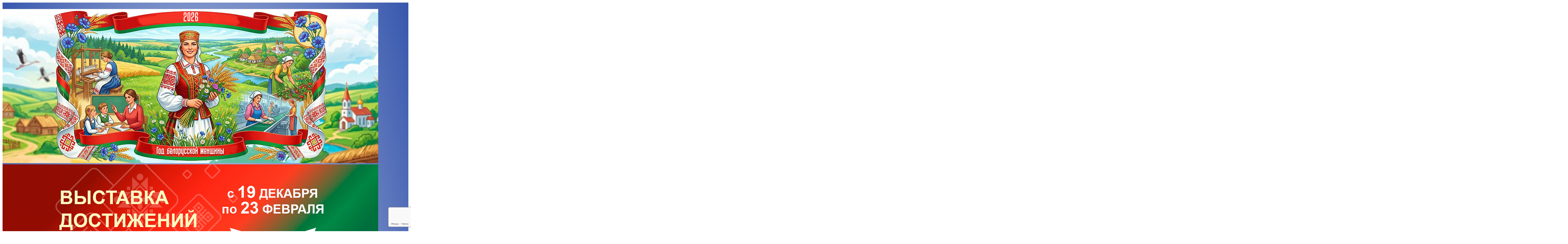

--- FILE ---
content_type: text/html; charset=utf-8
request_url: https://adu.by/ru/?tmpl=660
body_size: 16129
content:
<!DOCTYPE html>
<html lang="ru-ru" dir="ltr">
<head>
    <meta charset="utf-8">
	<meta name="rights" content="Академия образования, Национальный образовательный портал">
	<meta name="description" content="Академия образования Национальный образовательный портал">
	<title>Главная - Национальный образовательный портал</title>
	<link href="https://adu.by/be/" rel="alternate" hreflang="uk-UA">
	<link href="https://adu.by/ru/" rel="alternate" hreflang="ru-RU">
	<link href="https://adu.by/en/" rel="alternate" hreflang="en-GB">
<link href="/media/system/css/system-site-general.min.css?34a57f" rel="stylesheet">
	<link href="/media/vendor/joomla-custom-elements/css/joomla-alert.min.css?0.4.1" rel="stylesheet">
	<link href="/components/com_sppagebuilder/assets/css/font-awesome-6.min.css?7bdda2ba97a09ec689190d2c91f579fe" rel="stylesheet">
	<link href="/components/com_sppagebuilder/assets/css/font-awesome-v4-shims.css?7bdda2ba97a09ec689190d2c91f579fe" rel="stylesheet">
	<link href="/components/com_sppagebuilder/assets/css/animate.min.css?7bdda2ba97a09ec689190d2c91f579fe" rel="stylesheet">
	<link href="/components/com_sppagebuilder/assets/css/sppagebuilder.css?7bdda2ba97a09ec689190d2c91f579fe" rel="stylesheet">
	<link href="/media/com_sppagebuilder/assets/iconfont/years/css/years.css?7bdda2ba97a09ec689190d2c91f579fe" rel="stylesheet">
	<link href="/components/com_sppagebuilder/assets/css/jquery.bxslider.min.css" rel="stylesheet">
	<link href="/components/com_sppagebuilder/assets/css/slick.css" rel="stylesheet">
	<link href="/components/com_sppagebuilder/assets/css/slick-theme.css" rel="stylesheet">
	<link href="https://adu.by/modules/mod_news_pro_gk5/interface/css/style.css" rel="stylesheet">
	<link href="/components/com_sppagebuilder/assets/css/magnific-popup.css" rel="stylesheet">
	<link href="/plugins/system/ytshortcodes/assets/css/shortcodes.css" rel="stylesheet">
	<link href="https://adu.by/plugins/system/ytshortcodes/assets/css/font-awesome.min.css" rel="stylesheet">
	<style>@media(min-width: 1400px) {.sppb-row-container { max-width: 1320px; }}</style>
	<style>.sp-page-builder .page-content #section-id-1687513908858{background-image:radial-gradient(at center center, #ffffff 14%, rgb(55, 87, 173) 100%);box-shadow:0 0 0 0 #ffffff;}.sp-page-builder .page-content #section-id-1687513908858{padding-top:10px;padding-right:0px;padding-bottom:10px;padding-left:0px;margin-top:0px;margin-right:0px;margin-bottom:0px;margin-left:0px;border-radius:0px;}@media (max-width:1199.98px) {.sp-page-builder .page-content #section-id-1687513908858{padding-top:36px;padding-right:0px;padding-bottom:0px;padding-left:0px;}}@media (max-width:991.98px) {.sp-page-builder .page-content #section-id-1687513908858{padding-top:36px;padding-right:0px;padding-bottom:0px;padding-left:0px;}}@media (max-width:767.98px) {.sp-page-builder .page-content #section-id-1687513908858{padding-top:0px;padding-right:0px;padding-bottom:1px;padding-left:0px;}}@media (max-width:575.98px) {.sp-page-builder .page-content #section-id-1687513908858{padding-top:0px;padding-right:0px;padding-bottom:1px;padding-left:0px;}}.sp-page-builder .page-content #section-id-1687513908858.sppb-row-overlay{border-radius:0px;}@media (min-width:1400px) {#section-id-1687513908858 > .sppb-row-container { max-width:px;}}#column-id-1687513908859{border-radius:0px;}#column-wrap-id-1687513908859{max-width:100%;flex-basis:100%;}@media (max-width:1199.98px) {#column-wrap-id-1687513908859{max-width:100%;flex-basis:100%;}}@media (max-width:991.98px) {#column-wrap-id-1687513908859{max-width:100%;flex-basis:100%;}}@media (max-width:767.98px) {#column-wrap-id-1687513908859{max-width:100%;flex-basis:100%;}}@media (max-width:575.98px) {#column-wrap-id-1687513908859{max-width:100%;flex-basis:100%;}}#column-id-1687513908859 .sppb-column-overlay{border-radius:0px;}#sppb-addon-1687513908861{box-shadow:0 0 0 0 #ffffff;}#sppb-addon-1687513908861{border-radius:0px;}#sppb-addon-wrapper-1687513908861{margin-top:10px;margin-right:0px;margin-bottom:10px;margin-left:0px;}#sppb-addon-1687513908861 .sppb-carousel-extended-nav-control .nav-control{height:200px;line-height:200px;width:75px;border-style:solid;border-width:0px;border-color:rgba(0, 0, 0, 0);}#sppb-addon-1687513908861 .sppb-carousel-extended-dots ul li{height:4px;line-height:4px;width:100px;border-style:solid; border-width:0px;}#sppb-addon-1687513908861 .sppb-carousel-extended-heading{letter-spacing:0px;}#sppb-addon-1687513908861 .sppb-carousel-extended-subheading{letter-spacing:0px;}#sppb-addon-1687513908861 .sppb-carousel-extended-description{letter-spacing:0px;}#sppb-addon-1687513908861 .sppb-carousel-extended-center .sppb-carousel-extended-item .sppb-addon-wrapper {transition:all 2500ms ease 0s;}#sppb-addon-1687513908861 .sppb-carousel-extended-nav-control{top:-200px;}.sp-page-builder .page-content #section-id-1686811873910{background-color:rgb(216, 234, 243);box-shadow:0 0 0 0 #ffffff;}.sp-page-builder .page-content #section-id-1686811873910{padding-top:0px;padding-right:0px;padding-bottom:0px;padding-left:0px;margin-top:0px;margin-right:0px;margin-bottom:0px;margin-left:0px;border-radius:0px;}.sp-page-builder .page-content #section-id-1686811873910.sppb-row-overlay{border-radius:0px;}#column-id-1686811873906{border-radius:0px;}#column-wrap-id-1686811873906{max-width:33.333333333333%;flex-basis:33.333333333333%;}@media (max-width:1199.98px) {#column-wrap-id-1686811873906{max-width:100%;flex-basis:100%;}}@media (max-width:991.98px) {#column-wrap-id-1686811873906{max-width:100%;flex-basis:100%;}}@media (max-width:767.98px) {#column-wrap-id-1686811873906{max-width:100%;flex-basis:100%;}}@media (max-width:575.98px) {#column-wrap-id-1686811873906{max-width:100%;flex-basis:100%;}}#column-id-1686811873906 .sppb-column-overlay{border-radius:0px;}#sppb-addon-1687513908874 .sppb-btn{box-shadow:0 0 0 0 #ffffff;}#sppb-addon-1687513908874{border-radius:0px;}#sppb-addon-wrapper-1687513908874{margin-top:10px;margin-right:0px;margin-bottom:25px;margin-left:0px;}#sppb-addon-1687513908874 {background-color:rgb(55, 87, 173);}#sppb-addon-1687513908874 #btn-1687513908874.sppb-btn-custom{font-size:16px;letter-spacing:0px;}#sppb-addon-1687513908874 #btn-1687513908874.sppb-btn-custom{background-color:rgb(55, 87, 173);color:#FFFFFF;}#sppb-addon-1687513908874 #btn-1687513908874.sppb-btn-custom:hover{background-color:rgb(44, 69, 138);color:#FFFFFF;}#sppb-addon-1687513908874 .sppb-btn i{margin-top:0px;margin-right:0px;margin-bottom:0px;margin-left:0px;}#sppb-addon-1687513908874 .sppb-button-wrapper{text-align:center;}#sppb-addon-1687777983302{border-radius:0px;}#sppb-addon-wrapper-1687777983302{margin-top:0px;margin-right:0px;margin-bottom:25px;margin-left:0px;}#sppb-addon-1687777983302 {background-color:rgb(55, 87, 173);}#sppb-addon-1687777983302 #btn-1687777983302.sppb-btn-custom{font-size:16px;letter-spacing:0px;}#sppb-addon-1687777983302 #btn-1687777983302.sppb-btn-custom{background-color:rgb(55, 87, 173);color:#FFFFFF;}#sppb-addon-1687777983302 #btn-1687777983302.sppb-btn-custom:hover{background-color:rgb(44, 69, 138);color:#FFFFFF;}#sppb-addon-1687777983302 .sppb-btn i{margin-top:0px;margin-right:0px;margin-bottom:0px;margin-left:0px;}#sppb-addon-1687777983302 .sppb-button-wrapper{text-align:center;}#sppb-addon-1687777983299 .sppb-btn{box-shadow:0 0 0 0 #ffffff;}#sppb-addon-1687777983299{border-radius:0px;}#sppb-addon-wrapper-1687777983299{margin-top:0px;margin-right:0px;margin-bottom:25px;margin-left:0px;}#sppb-addon-1687777983299 {background-color:rgb(55, 87, 173);}#sppb-addon-1687777983299 #btn-1687777983299.sppb-btn-custom{font-size:16px;letter-spacing:0px;}#sppb-addon-1687777983299 #btn-1687777983299.sppb-btn-custom{background-color:rgb(55, 87, 173);color:#FFFFFF;}#sppb-addon-1687777983299 #btn-1687777983299.sppb-btn-custom:hover{background-color:rgb(44, 69, 138);color:#FFFFFF;}#sppb-addon-1687777983299 .sppb-btn i{margin-top:0px;margin-right:0px;margin-bottom:0px;margin-left:0px;}#sppb-addon-1687777983299 .sppb-button-wrapper{text-align:center;}#sppb-addon-1687777983296 .sppb-btn{box-shadow:0 0 0 0 #ffffff;}#sppb-addon-1687777983296{border-radius:0px;}#sppb-addon-wrapper-1687777983296{margin-top:0px;margin-right:0px;margin-bottom:25px;margin-left:0px;}#sppb-addon-1687777983296 {background-color:rgb(55, 87, 173);}#sppb-addon-1687777983296 #btn-1687777983296.sppb-btn-custom{font-size:16px;letter-spacing:0px;}#sppb-addon-1687777983296 #btn-1687777983296.sppb-btn-custom{background-color:rgb(55, 87, 173);color:#FFFFFF;}#sppb-addon-1687777983296 #btn-1687777983296.sppb-btn-custom:hover{background-color:rgb(44, 69, 138);color:#FFFFFF;}#sppb-addon-1687777983296 .sppb-btn i{margin-top:0px;margin-right:0px;margin-bottom:0px;margin-left:0px;}#sppb-addon-1687777983296 .sppb-button-wrapper{text-align:center;}#sppb-addon-19864d40-fa08-4fc9-8390-3f9257b9c2b3{border-radius:0px;}#sppb-addon-wrapper-19864d40-fa08-4fc9-8390-3f9257b9c2b3{margin-top:0px;margin-right:0px;margin-bottom:25px;margin-left:0px;}#sppb-addon-19864d40-fa08-4fc9-8390-3f9257b9c2b3 {background-color:rgb(55, 87, 173);}#sppb-addon-19864d40-fa08-4fc9-8390-3f9257b9c2b3 #btn-19864d40-fa08-4fc9-8390-3f9257b9c2b3.sppb-btn-custom{font-size:16px;letter-spacing:0px;}#sppb-addon-19864d40-fa08-4fc9-8390-3f9257b9c2b3 #btn-19864d40-fa08-4fc9-8390-3f9257b9c2b3.sppb-btn-custom{background-color:rgb(55, 87, 173);color:#FFFFFF;}#sppb-addon-19864d40-fa08-4fc9-8390-3f9257b9c2b3 #btn-19864d40-fa08-4fc9-8390-3f9257b9c2b3.sppb-btn-custom:hover{background-color:rgb(44, 69, 138);color:#FFFFFF;}#sppb-addon-19864d40-fa08-4fc9-8390-3f9257b9c2b3 .sppb-btn i{margin-top:0px;margin-right:0px;margin-bottom:0px;margin-left:0px;}#sppb-addon-19864d40-fa08-4fc9-8390-3f9257b9c2b3 .sppb-button-wrapper{text-align:center;}#column-id-1686811873907{border-radius:0px;}#column-wrap-id-1686811873907{max-width:66.666666666667%;flex-basis:66.666666666667%;}@media (max-width:1199.98px) {#column-wrap-id-1686811873907{max-width:100%;flex-basis:100%;}}@media (max-width:991.98px) {#column-wrap-id-1686811873907{max-width:100%;flex-basis:100%;}}@media (max-width:767.98px) {#column-wrap-id-1686811873907{max-width:100%;flex-basis:100%;}}@media (max-width:575.98px) {#column-wrap-id-1686811873907{max-width:100%;flex-basis:100%;}}#column-id-1686811873907 .sppb-column-overlay{border-radius:0px;}#sppb-addon-1654607141941{border-radius:0px;}#sppb-addon-wrapper-1654607141941{margin-top:10px;margin-right:0px;margin-bottom:10px;margin-left:0px;}#sppb-addon-1654607141941 .sppb-carousel-extended-nav-control .nav-control{height:80px;line-height:80px;width:43px;color:#426CBE;font-size:14px;border-style:solid;border-width:14px;border-color:rgba(0, 0, 0, 0);}#sppb-addon-1654607141941 .sppb-carousel-extended-dots ul li{height:4px;line-height:4px;width:100px;border-style:solid; border-width:0px;}#sppb-addon-1654607141941 .sppb-carousel-extended-heading{letter-spacing:0px;}#sppb-addon-1654607141941 .sppb-carousel-extended-subheading{letter-spacing:0px;}#sppb-addon-1654607141941 .sppb-carousel-extended-description{letter-spacing:0px;}#sppb-addon-1654607141941 .sppb-carousel-extended-nav-control{top:-94px;}.sp-page-builder .page-content #section-id-1730885603778{box-shadow:0px 0px 0px 0px #FFFFFF;}.sp-page-builder .page-content #section-id-1730885603778{padding-top:1px;padding-right:0px;padding-bottom:1px;padding-left:0px;margin-top:0px;margin-right:0px;margin-bottom:0px;margin-left:0px;}#column-wrap-id-1730885603777{max-width:100%;flex-basis:100%;margin-top:0px;margin-right:0px;margin-bottom:10px;margin-left:0px;}@media (max-width:1199.98px) {#column-wrap-id-1730885603777{max-width:100%;flex-basis:100%;}}@media (max-width:991.98px) {#column-wrap-id-1730885603777{max-width:100%;flex-basis:100%;}}@media (max-width:767.98px) {#column-wrap-id-1730885603777{max-width:100%;flex-basis:100%;}}@media (max-width:575.98px) {#column-wrap-id-1730885603777{max-width:100%;flex-basis:100%;}}#sppb-addon-wrapper-1728464992747{margin-right:0px;margin-bottom:25px;margin-left:0px;}#sppb-addon-1728464992747 #btn-1728464992747.sppb-btn-custom{background-color:rgb(55, 87, 173);color:#FFFFFF;}#sppb-addon-1728464992747 #btn-1728464992747.sppb-btn-custom:hover{background-color:rgb(44, 69, 138);color:#FFFFFF;}#sppb-addon-1728464992747 .sppb-btn i{margin-top:0px;margin-right:0px;margin-bottom:0px;margin-left:0px;}#sppb-addon-1728464992747 .sppb-button-wrapper{text-align:center;}#sppb-addon-wrapper-39dfd2b4-9d67-4b01-8589-bbf8340aaa80{margin-right:0px;margin-bottom:25px;margin-left:0px;}#sppb-addon-39dfd2b4-9d67-4b01-8589-bbf8340aaa80 #btn-39dfd2b4-9d67-4b01-8589-bbf8340aaa80.sppb-btn-custom{background-color:rgb(55, 87, 173);color:#FFFFFF;}#sppb-addon-39dfd2b4-9d67-4b01-8589-bbf8340aaa80 #btn-39dfd2b4-9d67-4b01-8589-bbf8340aaa80.sppb-btn-custom:hover{background-color:rgb(44, 69, 138);color:#FFFFFF;}#sppb-addon-39dfd2b4-9d67-4b01-8589-bbf8340aaa80 .sppb-btn i{margin-top:0px;margin-right:0px;margin-bottom:0px;margin-left:0px;}#sppb-addon-39dfd2b4-9d67-4b01-8589-bbf8340aaa80 .sppb-button-wrapper{text-align:center;}#sppb-addon-629c91e6-d579-4d8b-860a-6737035d5ca3 .sppb-btn{box-shadow:0 0 0 0 #FFFFFF;}#sppb-addon-629c91e6-d579-4d8b-860a-6737035d5ca3 #btn-629c91e6-d579-4d8b-860a-6737035d5ca3.sppb-btn-custom{background-color:rgb(55, 87, 173);color:#FFFFFF;}#sppb-addon-629c91e6-d579-4d8b-860a-6737035d5ca3 #btn-629c91e6-d579-4d8b-860a-6737035d5ca3.sppb-btn-custom:hover{background-color:rgb(44, 69, 138);color:#FFFFFF;}#sppb-addon-629c91e6-d579-4d8b-860a-6737035d5ca3 .sppb-btn i{margin-top:0px;margin-right:0px;margin-bottom:0px;margin-left:0px;}#sppb-addon-629c91e6-d579-4d8b-860a-6737035d5ca3 .sppb-button-wrapper{text-align:center;}.sp-page-builder .page-content #section-id-1647422501699{background-color:rgba(55, 87, 173, 0.38);box-shadow:0 0 0 0 #ffffff;}.sp-page-builder .page-content #section-id-1647422501699{padding-top:8px;padding-right:0px;padding-bottom:10px;padding-left:0px;margin-top:0px;margin-right:0px;margin-bottom:0px;margin-left:0px;border-radius:0px;}.sp-page-builder .page-content #section-id-1647422501699.sppb-row-overlay{border-radius:0px;}#column-id-1647422501698{border-radius:0px;}#column-wrap-id-1647422501698{max-width:100%;flex-basis:100%;}@media (max-width:1199.98px) {#column-wrap-id-1647422501698{max-width:100%;flex-basis:100%;}}@media (max-width:991.98px) {#column-wrap-id-1647422501698{max-width:100%;flex-basis:100%;}}@media (max-width:767.98px) {#column-wrap-id-1647422501698{max-width:100%;flex-basis:100%;}}@media (max-width:575.98px) {#column-wrap-id-1647422501698{max-width:100%;flex-basis:100%;}}#column-id-1647422501698 .sppb-column-overlay{border-radius:0px;}#sppb-addon-da420cff-a049-4b7b-a80d-7089226e6b9c{box-shadow:0 0 0 0 #FFFFFF;}#sppb-addon-wrapper-da420cff-a049-4b7b-a80d-7089226e6b9c{margin-top:10px;margin-right:0px;margin-bottom:20px;margin-left:0px;}#sppb-addon-da420cff-a049-4b7b-a80d-7089226e6b9c .sppb-articles-carousel-content{border-style:solid;border-width:0px;}#sppb-addon-da420cff-a049-4b7b-a80d-7089226e6b9c .sppb-articles-scroller-date-left-date-container{border-style:solid; border-left:0;border-width:0px;}#sppb-addon-da420cff-a049-4b7b-a80d-7089226e6b9c .sppb-articles-ticker{border-style:solid; border-left:0;border-width:0px;border-top-right-radius:0px;border-bottom-right-radius:0px;}#sppb-addon-da420cff-a049-4b7b-a80d-7089226e6b9c .sppb-articles-ticker-heading{border-top-left-radius:0px;border-bottom-left-radius:0px;}#sppb-addon-da420cff-a049-4b7b-a80d-7089226e6b9c .sppb-articles-scroller-content a{padding-bottom:1px;}#sppb-addon-da420cff-a049-4b7b-a80d-7089226e6b9c .sppb-articles-scroller-date-left-date,#sppb-addon-da420cff-a049-4b7b-a80d-7089226e6b9c .sppb-articles-ticker-heading{background-color:rgb(55, 87, 173);}#sppb-addon-da420cff-a049-4b7b-a80d-7089226e6b9c .ticker-date-time{background:rgb(55, 87, 173);}#sppb-addon-da420cff-a049-4b7b-a80d-7089226e6b9c .sppb-articles-scroller-date-left-content,#sppb-addon-da420cff-a049-4b7b-a80d-7089226e6b9c .sppb-articles-ticker,#sppb-addon-da420cff-a049-4b7b-a80d-7089226e6b9c .sppb-articles-ticker-ticker-modern-content{background-color:rgba(55, 87, 173, 0.38);}#sppb-addon-da420cff-a049-4b7b-a80d-7089226e6b9c .sppb-articles-ticker-heading svg path{fill:rgb(55, 87, 173);}#sppb-addon-da420cff-a049-4b7b-a80d-7089226e6b9c .sppb-addon-articles-carousel .slick-slide{padding:0 15px;}#sppb-addon-da420cff-a049-4b7b-a80d-7089226e6b9c .sppb-addon-articles-carousel .slick-list{margin:0 -15px;}#sppb-addon-1657790357378{box-shadow:0 0 0 0 #ffffff;}#sppb-addon-1657790357378{border-radius:0px;}#sppb-addon-wrapper-1657790357378{margin-top:-10px;margin-right:0px;margin-bottom:5px;margin-left:0px;}.sp-page-builder .page-content #section-id-1686813562537{background-color:rgb(216, 234, 243);box-shadow:0 0 0 0 #ffffff;}.sp-page-builder .page-content #section-id-1686813562537{padding-top:15px;padding-right:0px;padding-bottom:0px;padding-left:0px;margin-top:0px;margin-right:0px;margin-bottom:0px;margin-left:0px;border-radius:0px;}.sp-page-builder .page-content #section-id-1686813562537.sppb-row-overlay{border-radius:0px;}#column-id-1686813562533{border-radius:0px;}#column-wrap-id-1686813562533{max-width:33.333333%;flex-basis:33.333333%;}@media (max-width:1199.98px) {#column-wrap-id-1686813562533{max-width:33.333333%;flex-basis:33.333333%;}}@media (max-width:991.98px) {#column-wrap-id-1686813562533{max-width:33.333333%;flex-basis:33.333333%;}}@media (max-width:767.98px) {#column-wrap-id-1686813562533{max-width:100%;flex-basis:100%;}}@media (max-width:575.98px) {#column-wrap-id-1686813562533{max-width:100%;flex-basis:100%;}}#column-id-1686813562533 .sppb-column-overlay{border-radius:0px;}#sppb-addon-1687777983322{border-radius:0px;}#sppb-addon-wrapper-1687777983322{margin-top:0px;margin-right:0px;margin-bottom:30px;margin-left:0px;}#sppb-addon-1687777983322 #btn-1687777983322.sppb-btn-custom{font-size:16px;letter-spacing:0px;}#sppb-addon-1687777983322 #btn-1687777983322.sppb-btn-custom{background-color:rgb(55, 87, 173);color:#FFFFFF;}#sppb-addon-1687777983322 #btn-1687777983322.sppb-btn-custom:hover{background-color:rgb(44, 69, 138);color:#FFFFFF;}#sppb-addon-1687777983322 .sppb-btn i{margin-top:0px;margin-right:0px;margin-bottom:0px;margin-left:0px;}#sppb-addon-1687777983322 .sppb-button-wrapper{text-align:center;}#sppb-addon-1687778357029 .sppb-btn{box-shadow:0 0 0 0 #ffffff;}#sppb-addon-1687778357029{border-radius:0px;}#sppb-addon-wrapper-1687778357029{margin-top:0px;margin-right:0px;margin-bottom:30px;margin-left:0px;}#sppb-addon-1687778357029 {background-color:rgb(55, 87, 173);}#sppb-addon-1687778357029 #btn-1687778357029.sppb-btn-custom{font-size:16px;letter-spacing:0px;}#sppb-addon-1687778357029 #btn-1687778357029.sppb-btn-custom{background-color:rgb(55, 87, 173);color:#FFFFFF;}#sppb-addon-1687778357029 #btn-1687778357029.sppb-btn-custom:hover{background-color:rgb(44, 69, 138);color:#FFFFFF;}#sppb-addon-1687778357029 .sppb-btn i{margin-top:0px;margin-right:0px;margin-bottom:0px;margin-left:0px;}#sppb-addon-1687778357029 .sppb-button-wrapper{text-align:center;}#column-id-1686813562534{border-radius:0px;}#column-wrap-id-1686813562534{max-width:33.333333%;flex-basis:33.333333%;}@media (max-width:1199.98px) {#column-wrap-id-1686813562534{max-width:33.333333%;flex-basis:33.333333%;}}@media (max-width:991.98px) {#column-wrap-id-1686813562534{max-width:33.333333%;flex-basis:33.333333%;}}@media (max-width:767.98px) {#column-wrap-id-1686813562534{max-width:100%;flex-basis:100%;}}@media (max-width:575.98px) {#column-wrap-id-1686813562534{max-width:100%;flex-basis:100%;}}#column-id-1686813562534 .sppb-column-overlay{border-radius:0px;}#sppb-addon-1687778357036 .sppb-btn{box-shadow:0 0 0 0 #ffffff;}#sppb-addon-1687778357036{border-radius:0px;}#sppb-addon-wrapper-1687778357036{margin-top:0px;margin-right:0px;margin-bottom:30px;margin-left:0px;}#sppb-addon-1687778357036 #btn-1687778357036.sppb-btn-custom{font-size:16px;letter-spacing:0px;}#sppb-addon-1687778357036 #btn-1687778357036.sppb-btn-custom{background-color:rgb(55, 87, 173);color:#FFFFFF;}#sppb-addon-1687778357036 #btn-1687778357036.sppb-btn-custom:hover{background-color:rgb(44, 69, 138);color:#FFFFFF;}#sppb-addon-1687778357036 .sppb-btn i{margin-top:0px;margin-right:0px;margin-bottom:0px;margin-left:0px;}#sppb-addon-1687778357036 .sppb-button-wrapper{text-align:center;}#sppb-addon-1687778357049 .sppb-btn{box-shadow:0 0 0 0 #ffffff;}#sppb-addon-1687778357049{border-radius:0px;}#sppb-addon-wrapper-1687778357049{margin-top:0px;margin-right:0px;margin-bottom:30px;margin-left:0px;}#sppb-addon-1687778357049 #btn-1687778357049.sppb-btn-custom{font-size:16px;letter-spacing:0px;}#sppb-addon-1687778357049 #btn-1687778357049.sppb-btn-custom{background-color:rgb(55, 87, 173);color:#FFFFFF;}#sppb-addon-1687778357049 #btn-1687778357049.sppb-btn-custom:hover{background-color:rgb(44, 69, 138);color:#FFFFFF;}#sppb-addon-1687778357049 .sppb-btn i{margin-top:0px;margin-right:0px;margin-bottom:0px;margin-left:0px;}#sppb-addon-1687778357049 .sppb-button-wrapper{text-align:center;}#column-id-1686813562535{border-radius:0px;}#column-wrap-id-1686813562535{max-width:33.333333%;flex-basis:33.333333%;}@media (max-width:1199.98px) {#column-wrap-id-1686813562535{max-width:33.333333%;flex-basis:33.333333%;}}@media (max-width:991.98px) {#column-wrap-id-1686813562535{max-width:33.333333%;flex-basis:33.333333%;}}@media (max-width:767.98px) {#column-wrap-id-1686813562535{max-width:100%;flex-basis:100%;}}@media (max-width:575.98px) {#column-wrap-id-1686813562535{max-width:100%;flex-basis:100%;}}#column-id-1686813562535 .sppb-column-overlay{border-radius:0px;}#sppb-addon-1687778357039 .sppb-btn{box-shadow:0 0 0 0 #ffffff;}#sppb-addon-1687778357039{border-radius:0px;}#sppb-addon-wrapper-1687778357039{margin-top:0px;margin-right:0px;margin-bottom:30px;margin-left:0px;}#sppb-addon-1687778357039 #btn-1687778357039.sppb-btn-custom{font-size:16px;letter-spacing:0px;}#sppb-addon-1687778357039 #btn-1687778357039.sppb-btn-custom{background-color:rgb(55, 87, 173);color:#FFFFFF;}#sppb-addon-1687778357039 #btn-1687778357039.sppb-btn-custom:hover{background-color:rgb(44, 69, 138);color:#FFFFFF;}#sppb-addon-1687778357039 .sppb-btn i{margin-top:0px;margin-right:0px;margin-bottom:0px;margin-left:0px;}#sppb-addon-1687778357039 .sppb-button-wrapper{text-align:center;}#sppb-addon-1687778357046 .sppb-btn{box-shadow:0 0 0 0 #ffffff;}#sppb-addon-1687778357046{border-radius:0px;}#sppb-addon-wrapper-1687778357046{margin-top:0px;margin-right:0px;margin-bottom:30px;margin-left:0px;}#sppb-addon-1687778357046 #btn-1687778357046.sppb-btn-custom{font-size:16px;letter-spacing:0px;}#sppb-addon-1687778357046 #btn-1687778357046.sppb-btn-custom{background-color:rgb(55, 87, 173);color:#FFFFFF;}#sppb-addon-1687778357046 #btn-1687778357046.sppb-btn-custom:hover{background-color:rgb(44, 69, 138);color:#FFFFFF;}#sppb-addon-1687778357046 .sppb-btn i{margin-top:0px;margin-right:0px;margin-bottom:0px;margin-left:0px;}#sppb-addon-1687778357046 .sppb-button-wrapper{text-align:center;}#sppb-addon-1687778357046 .sppb-btn{ transform-origin:50% 50%; }#column-id-f8ca1271-d816-45bc-82a1-17bd73ee9b23{box-shadow:0 0 0 0 #FFFFFF;}#column-wrap-id-f8ca1271-d816-45bc-82a1-17bd73ee9b23{max-width:100%;flex-basis:100%;}@media (max-width:1199.98px) {#column-wrap-id-f8ca1271-d816-45bc-82a1-17bd73ee9b23{max-width:100%;flex-basis:100%;}}@media (max-width:991.98px) {#column-wrap-id-f8ca1271-d816-45bc-82a1-17bd73ee9b23{max-width:100%;flex-basis:100%;}}@media (max-width:767.98px) {#column-wrap-id-f8ca1271-d816-45bc-82a1-17bd73ee9b23{max-width:100%;flex-basis:100%;}}@media (max-width:575.98px) {#column-wrap-id-f8ca1271-d816-45bc-82a1-17bd73ee9b23{max-width:100%;flex-basis:100%;}}#sppb-addon-2fbbccb1-a95f-4eb3-b63b-7e82ed399db3 .sppb-btn{box-shadow:0 0 0 0 #ffffff;}#sppb-addon-2fbbccb1-a95f-4eb3-b63b-7e82ed399db3{border-radius:0px;}#sppb-addon-wrapper-2fbbccb1-a95f-4eb3-b63b-7e82ed399db3{margin-top:0px;margin-right:0px;margin-bottom:20px;margin-left:0px;}#sppb-addon-2fbbccb1-a95f-4eb3-b63b-7e82ed399db3 #btn-2fbbccb1-a95f-4eb3-b63b-7e82ed399db3.sppb-btn-custom{font-size:16px;letter-spacing:0px;}#sppb-addon-2fbbccb1-a95f-4eb3-b63b-7e82ed399db3 #btn-2fbbccb1-a95f-4eb3-b63b-7e82ed399db3.sppb-btn-custom{background-color:rgb(55, 87, 173);color:#FFFFFF;}#sppb-addon-2fbbccb1-a95f-4eb3-b63b-7e82ed399db3 #btn-2fbbccb1-a95f-4eb3-b63b-7e82ed399db3.sppb-btn-custom:hover{background-color:rgb(44, 69, 138);color:#FFFFFF;}#sppb-addon-2fbbccb1-a95f-4eb3-b63b-7e82ed399db3 .sppb-btn i{margin-top:0px;margin-right:0px;margin-bottom:0px;margin-left:0px;}#sppb-addon-2fbbccb1-a95f-4eb3-b63b-7e82ed399db3 .sppb-button-wrapper{text-align:center;}.sp-page-builder .page-content #section-id-1647945789220{background-image:radial-gradient(at center center, #fafafa 14%, rgb(55, 87, 173) 100%);box-shadow:0 0 0 0 #ffffff;}.sp-page-builder .page-content #section-id-1647945789220{padding-top:15px;padding-right:0px;padding-bottom:1px;padding-left:0px;margin-top:0px;margin-right:0px;margin-bottom:0px;margin-left:0px;border-radius:0px;}.sp-page-builder .page-content #section-id-1647945789220.sppb-row-overlay{border-radius:0px;}#column-id-1647945789218{border-radius:0px;}#column-wrap-id-1647945789218{max-width:25%;flex-basis:25%;}@media (max-width:1199.98px) {#column-wrap-id-1647945789218{max-width:100%;flex-basis:100%;}}@media (max-width:991.98px) {#column-wrap-id-1647945789218{max-width:100%;flex-basis:100%;}}@media (max-width:767.98px) {#column-wrap-id-1647945789218{max-width:100%;flex-basis:100%;}}@media (max-width:575.98px) {#column-wrap-id-1647945789218{max-width:100%;flex-basis:100%;}}#column-id-1647945789218 .sppb-column-overlay{border-radius:0px;}#sppb-addon-1687518271927{border-radius:0px;}#sppb-addon-wrapper-1687518271927{margin-top:0px;margin-right:0px;margin-bottom:30px;margin-left:0px;}#sppb-addon-1687518271927 img{ transform-origin:50% 50%; }#sppb-addon-1687518271927 img{border-radius:0px;}#sppb-addon-1687518271927 .sppb-addon-single-image-container{overflow:hidden;display:inline-block;}#sppb-addon-1687518271927 .sppb-addon-single-image-container img{transition:transform 0.5s ease;}#sppb-addon-1687518271927 .sppb-addon-single-image-container:hover img{ transform:scaleX(1.2) scaleY(1.2); transform-origin:50% 50%; }#sppb-addon-1687518271927{text-align:center;}#sppb-addon-1687518271918{border-radius:0px;}#sppb-addon-wrapper-1687518271918{margin-top:0px;margin-right:0px;margin-bottom:30px;margin-left:0px;}#sppb-addon-1687518271918 img{ transform-origin:50% 50%; }#sppb-addon-1687518271918 img{border-radius:0px;}#sppb-addon-1687518271918 .sppb-addon-single-image-container{overflow:hidden;display:inline-block;}#sppb-addon-1687518271918 .sppb-addon-single-image-container img{transition:transform 0.5s ease;}#sppb-addon-1687518271918 .sppb-addon-single-image-container:hover img{ transform:scaleX(1.2) scaleY(1.2); transform-origin:50% 50%; }#sppb-addon-1687518271918{text-align:center;}#column-id-1647945789219{border-radius:0px;}#column-wrap-id-1647945789219{max-width:25%;flex-basis:25%;}@media (max-width:1199.98px) {#column-wrap-id-1647945789219{max-width:100%;flex-basis:100%;}}@media (max-width:991.98px) {#column-wrap-id-1647945789219{max-width:100%;flex-basis:100%;}}@media (max-width:767.98px) {#column-wrap-id-1647945789219{max-width:100%;flex-basis:100%;}}@media (max-width:575.98px) {#column-wrap-id-1647945789219{max-width:100%;flex-basis:100%;}}#column-id-1647945789219 .sppb-column-overlay{border-radius:0px;}#sppb-addon-40aa1b9c-5f3d-455b-a046-64bbd2b56e67{box-shadow:0 0 0 0 #ffffff;}#sppb-addon-40aa1b9c-5f3d-455b-a046-64bbd2b56e67{border-radius:0px;}#sppb-addon-wrapper-40aa1b9c-5f3d-455b-a046-64bbd2b56e67{margin-top:0px;margin-right:0px;margin-bottom:30px;margin-left:0px;}#sppb-addon-40aa1b9c-5f3d-455b-a046-64bbd2b56e67 img{border-radius:0px;}#sppb-addon-40aa1b9c-5f3d-455b-a046-64bbd2b56e67 .sppb-addon-single-image-container{overflow:hidden;display:inline-block;}#sppb-addon-40aa1b9c-5f3d-455b-a046-64bbd2b56e67 .sppb-addon-single-image-container img{transition:transform 0.5s ease;}#sppb-addon-40aa1b9c-5f3d-455b-a046-64bbd2b56e67 .sppb-addon-single-image-container:hover img{ transform:scaleX(1.2) scaleY(1.2);}#sppb-addon-40aa1b9c-5f3d-455b-a046-64bbd2b56e67{text-align:center;}#sppb-addon-1687518271921{box-shadow:0 0 0 0 #ffffff;}#sppb-addon-1687518271921{border-radius:0px;}#sppb-addon-wrapper-1687518271921{margin-top:0px;margin-right:0px;margin-bottom:30px;margin-left:0px;}#sppb-addon-1687518271921 img{border-radius:0px;}#sppb-addon-1687518271921 .sppb-addon-single-image-container{overflow:hidden;display:inline-block;}#sppb-addon-1687518271921 .sppb-addon-single-image-container img{transition:transform 0.5s ease;}#sppb-addon-1687518271921 .sppb-addon-single-image-container:hover img{ transform:scaleX(1.2) scaleY(1.2);}#sppb-addon-1687518271921{text-align:center;}#column-wrap-id-1687518271902{max-width:25%;flex-basis:25%;}@media (max-width:1199.98px) {#column-wrap-id-1687518271902{max-width:100%;flex-basis:100%;}}@media (max-width:991.98px) {#column-wrap-id-1687518271902{max-width:100%;flex-basis:100%;}}@media (max-width:767.98px) {#column-wrap-id-1687518271902{max-width:100%;flex-basis:100%;}}@media (max-width:575.98px) {#column-wrap-id-1687518271902{max-width:100%;flex-basis:100%;}}#sppb-addon-1687518271906{box-shadow:0 0 0 0 #ffffff;}#sppb-addon-1687518271906{border-radius:0px;}#sppb-addon-wrapper-1687518271906{margin-top:0px;margin-right:0px;margin-bottom:30px;margin-left:0px;}#sppb-addon-1687518271906 img{border-radius:0px;}#sppb-addon-1687518271906 .sppb-addon-single-image-container{overflow:hidden;display:inline-block;}#sppb-addon-1687518271906 .sppb-addon-single-image-container img{transition:transform 0.5s ease;}#sppb-addon-1687518271906 .sppb-addon-single-image-container:hover img{ transform:scaleX(1.2) scaleY(1.2);}#sppb-addon-1687518271906{text-align:center;}#sppb-addon-1687518271912{box-shadow:0 0 0 0 #ffffff;}#sppb-addon-1687518271912{border-radius:0px;}#sppb-addon-wrapper-1687518271912{margin-top:0px;margin-right:0px;margin-bottom:30px;margin-left:0px;}#sppb-addon-1687518271912 img{border-radius:0px;}#sppb-addon-1687518271912 .sppb-addon-single-image-container{overflow:hidden;display:inline-block;}#sppb-addon-1687518271912 .sppb-addon-single-image-container img{transition:transform 0.5s ease;}#sppb-addon-1687518271912 .sppb-addon-single-image-container:hover img{ transform:scaleX(1.2) scaleY(1.2);}#sppb-addon-1687518271912{text-align:center;}#column-wrap-id-1687518271903{max-width:25%;flex-basis:25%;}@media (max-width:1199.98px) {#column-wrap-id-1687518271903{max-width:100%;flex-basis:100%;}}@media (max-width:991.98px) {#column-wrap-id-1687518271903{max-width:100%;flex-basis:100%;}}@media (max-width:767.98px) {#column-wrap-id-1687518271903{max-width:100%;flex-basis:100%;}}@media (max-width:575.98px) {#column-wrap-id-1687518271903{max-width:100%;flex-basis:100%;}}#sppb-addon-1687518271909{box-shadow:0 0 0 0 #ffffff;}#sppb-addon-1687518271909{border-radius:0px;}#sppb-addon-wrapper-1687518271909{margin-top:0px;margin-right:0px;margin-bottom:30px;margin-left:0px;}#sppb-addon-1687518271909 img{border-radius:0px;}#sppb-addon-1687518271909 .sppb-addon-single-image-container{overflow:hidden;display:inline-block;}#sppb-addon-1687518271909 .sppb-addon-single-image-container img{transition:transform 0.5s ease;}#sppb-addon-1687518271909 .sppb-addon-single-image-container:hover img{ transform:scaleX(1.2) scaleY(1.2);}#sppb-addon-1687518271909{text-align:center;}#sppb-addon-1687518271915{box-shadow:0 0 0 0 #ffffff;}#sppb-addon-1687518271915{border-radius:0px;}#sppb-addon-wrapper-1687518271915{margin-top:0px;margin-right:0px;margin-bottom:30px;margin-left:0px;}#sppb-addon-1687518271915 img{border-radius:0px;}#sppb-addon-1687518271915 .sppb-addon-single-image-container{overflow:hidden;display:inline-block;}#sppb-addon-1687518271915 .sppb-addon-single-image-container img{transition:transform 0.5s ease;}#sppb-addon-1687518271915 .sppb-addon-single-image-container:hover img{ transform:scaleX(1.2) scaleY(1.2);}#sppb-addon-1687518271915{text-align:center;}.sp-page-builder .page-content #section-id-1648115483019{background-color:rgb(216, 234, 243);box-shadow:0 0 0 0 #ffffff;}.sp-page-builder .page-content #section-id-1648115483019{padding-top:23px;padding-right:0px;padding-bottom:16px;padding-left:0px;margin-top:0px;margin-right:0px;margin-bottom:0px;margin-left:0px;border-radius:0px;}.sp-page-builder .page-content #section-id-1648115483019.sppb-row-overlay{border-radius:0px;}#column-id-1648115483020{border-radius:0px;}#column-wrap-id-1648115483020{max-width:100%;flex-basis:100%;}@media (max-width:1199.98px) {#column-wrap-id-1648115483020{max-width:100%;flex-basis:100%;}}@media (max-width:991.98px) {#column-wrap-id-1648115483020{max-width:100%;flex-basis:100%;}}@media (max-width:767.98px) {#column-wrap-id-1648115483020{max-width:100%;flex-basis:100%;}}@media (max-width:575.98px) {#column-wrap-id-1648115483020{max-width:100%;flex-basis:100%;}}#column-id-1648115483020 .sppb-column-overlay{border-radius:0px;}#sppb-addon-1648115483021{box-shadow:0 0 0 0 #ffffff;}#sppb-addon-1648115483021{border-radius:0px;}#sppb-addon-wrapper-1648115483021{margin-top:0px;margin-right:0px;margin-bottom:30px;margin-left:0px;}#sppb-addon-1648115483021 .sppb-carousel-extended-nav-control .nav-control{height:60px;line-height:60px;width:60px;border-style:solid;border-width:0px;border-color:rgba(0, 0, 0, 0);}#sppb-addon-1648115483021 .sppb-carousel-extended-dots ul li{height:4px;line-height:4px;width:12px;border-style:solid; border-width:0px;}#sppb-addon-1648115483021 .sppb-carousel-extended-heading{letter-spacing:0px;}#sppb-addon-1648115483021 .sppb-carousel-extended-subheading{letter-spacing:0px;}#sppb-addon-1648115483021 .sppb-carousel-extended-description{letter-spacing:0px;}#sppb-addon-1648115483021 .sppb-carousel-extended-nav-control{top:-60px;}</style>
	<style>.dj-hideitem { display: none !important; }
</style>
<script type="application/json" class="joomla-script-options new">{"joomla.jtext":{"ERROR":"Ошибка","MESSAGE":"Сообщение","NOTICE":"Внимание","WARNING":"Предупреждение","JCLOSE":"Закрыть","JOK":"Ок","JOPEN":"Открыть"},"system.paths":{"root":"","rootFull":"https:\/\/adu.by\/","base":"","baseFull":"https:\/\/adu.by\/"},"csrf.token":"2ffce8ea22cacc9ec5565a29df59d917"}</script>
	<script src="/media/system/js/core.min.js?a3d8f8"></script>
	<script src="/media/vendor/jquery/js/jquery.min.js?3.7.1"></script>
	<script src="/media/legacy/js/jquery-noconflict.min.js?504da4"></script>
	<script src="/media/system/js/messages.min.js?9a4811" type="module"></script>
	<script src="/components/com_sppagebuilder/assets/js/common.js"></script>
	<script src="/components/com_sppagebuilder/assets/js/jquery.parallax.js?7bdda2ba97a09ec689190d2c91f579fe"></script>
	<script src="/components/com_sppagebuilder/assets/js/sppagebuilder.js?7bdda2ba97a09ec689190d2c91f579fe" defer></script>
	<script src="/components/com_sppagebuilder/assets/js/sp_carousel.js"></script>
	<script src="/components/com_sppagebuilder/assets/js/jquery.bxslider.min.js" defer></script>
	<script src="/components/com_sppagebuilder/assets/js/slick.js" defer></script>
	<script src="https://adu.by/modules/mod_news_pro_gk5/interface/scripts/engine.jquery.js"></script>
	<script src="/components/com_sppagebuilder/assets/js/jquery.magnific-popup.min.js"></script>
	<script src="/components/com_sppagebuilder/assets/js/addons/image.js"></script>
	<script src="https://www.google.com/recaptcha/api.js?render=6LeUWMYoAAAAAJgB2b0JIJ9iEXl7sU-y1r01ex7D"></script>
	<script src="/templates/shaper_helixultimate/js/lazysizes.min.js"></script>
	<script src="https://adu.by/plugins/system/ytshortcodes/assets/js/prettify.js"></script>
	<script src="https://adu.by/plugins/system/ytshortcodes/assets/js/shortcodes.js"></script>
	<script> </script>
	<script>
				jQuery(function(){
					"use strict";
					jQuery("#sppb-addon-da420cff-a049-4b7b-a80d-7089226e6b9c .sppb-articles-ticker-content").bxSlider({
						minSlides: 1,
						maxSlides: 1,
						mode: "vertical",
						speed: 500,
						pager: false,
						prevText: "<i aria-hidden='true' class='fa fa-angle-left'></i>",
						nextText: "<i aria-hidden='true' class='fa fa-angle-right'></i>",
						nextSelector: "#sppb-addon-da420cff-a049-4b7b-a80d-7089226e6b9c .sppb-articles-ticker-right-control",
						prevSelector: "#sppb-addon-da420cff-a049-4b7b-a80d-7089226e6b9c .sppb-articles-ticker-left-control",
						auto: true,
						adaptiveHeight:true,
						autoHover: true,
						touchEnabled:false,
						autoStart:true,
					});
				});
			</script>
	<script>jQuery(document).ready(function ($) {
			var cssClass = "";
			var clipPathUrl = "svg-shape-1687518271927";
			var shapeEnabled = "0";
			
			$(document).on("click", "#sppb-addon-1687518271927 .sppb-image-lightbox", function (event) {
				event.preventDefault();
				var $this = $(this);

				function applyStyles(img){
						var figure = $(".mfp-figure");
						var height = img[0].naturalHeight;
									
						if(shapeEnabled == 1){

						figure.attr("has-shape", "");
						img.css("max-height", height);
						img.css("padding", 0);

						if(cssClass){
							img.addClass(cssClass);
						}
	
						if (clipPathUrl) {
							img.css("clip-path", "url(#" + clipPathUrl + ")");
						}
					}
				}

				if ($.magnificPopup.instance) {
            		$.magnificPopup.close();
        		}
	
				if ($this.magnificPopup) {
					$this.magnificPopup({
						type: $this.data("popup_type"),
						mainClass: $this.data("mainclass"),
						callbacks: {
							imageLoadComplete: function () {
									var img = this.currItem.img;
									applyStyles(img);
							}
						}
					}).magnificPopup("open");
				}
			});
		});</script>
	<script>jQuery(document).ready(function ($) {
			var cssClass = "";
			var clipPathUrl = "svg-shape-1687518271918";
			var shapeEnabled = "0";
			
			$(document).on("click", "#sppb-addon-1687518271918 .sppb-image-lightbox", function (event) {
				event.preventDefault();
				var $this = $(this);

				function applyStyles(img){
						var figure = $(".mfp-figure");
						var height = img[0].naturalHeight;
									
						if(shapeEnabled == 1){

						figure.attr("has-shape", "");
						img.css("max-height", height);
						img.css("padding", 0);

						if(cssClass){
							img.addClass(cssClass);
						}
	
						if (clipPathUrl) {
							img.css("clip-path", "url(#" + clipPathUrl + ")");
						}
					}
				}

				if ($.magnificPopup.instance) {
            		$.magnificPopup.close();
        		}
	
				if ($this.magnificPopup) {
					$this.magnificPopup({
						type: $this.data("popup_type"),
						mainClass: $this.data("mainclass"),
						callbacks: {
							imageLoadComplete: function () {
									var img = this.currItem.img;
									applyStyles(img);
							}
						}
					}).magnificPopup("open");
				}
			});
		});</script>
	<script>jQuery(document).ready(function ($) {
			var cssClass = "";
			var clipPathUrl = "svg-shape-40aa1b9c-5f3d-455b-a046-64bbd2b56e67";
			var shapeEnabled = "0";
			
			$(document).on("click", "#sppb-addon-40aa1b9c-5f3d-455b-a046-64bbd2b56e67 .sppb-image-lightbox", function (event) {
				event.preventDefault();
				var $this = $(this);

				function applyStyles(img){
						var figure = $(".mfp-figure");
						var height = img[0].naturalHeight;
									
						if(shapeEnabled == 1){

						figure.attr("has-shape", "");
						img.css("max-height", height);
						img.css("padding", 0);

						if(cssClass){
							img.addClass(cssClass);
						}
	
						if (clipPathUrl) {
							img.css("clip-path", "url(#" + clipPathUrl + ")");
						}
					}
				}

				if ($.magnificPopup.instance) {
            		$.magnificPopup.close();
        		}
	
				if ($this.magnificPopup) {
					$this.magnificPopup({
						type: $this.data("popup_type"),
						mainClass: $this.data("mainclass"),
						callbacks: {
							imageLoadComplete: function () {
									var img = this.currItem.img;
									applyStyles(img);
							}
						}
					}).magnificPopup("open");
				}
			});
		});</script>
	<script>jQuery(document).ready(function ($) {
			var cssClass = "";
			var clipPathUrl = "svg-shape-1687518271921";
			var shapeEnabled = "0";
			
			$(document).on("click", "#sppb-addon-1687518271921 .sppb-image-lightbox", function (event) {
				event.preventDefault();
				var $this = $(this);

				function applyStyles(img){
						var figure = $(".mfp-figure");
						var height = img[0].naturalHeight;
									
						if(shapeEnabled == 1){

						figure.attr("has-shape", "");
						img.css("max-height", height);
						img.css("padding", 0);

						if(cssClass){
							img.addClass(cssClass);
						}
	
						if (clipPathUrl) {
							img.css("clip-path", "url(#" + clipPathUrl + ")");
						}
					}
				}

				if ($.magnificPopup.instance) {
            		$.magnificPopup.close();
        		}
	
				if ($this.magnificPopup) {
					$this.magnificPopup({
						type: $this.data("popup_type"),
						mainClass: $this.data("mainclass"),
						callbacks: {
							imageLoadComplete: function () {
									var img = this.currItem.img;
									applyStyles(img);
							}
						}
					}).magnificPopup("open");
				}
			});
		});</script>
	<script>jQuery(document).ready(function ($) {
			var cssClass = "";
			var clipPathUrl = "svg-shape-1687518271906";
			var shapeEnabled = "0";
			
			$(document).on("click", "#sppb-addon-1687518271906 .sppb-image-lightbox", function (event) {
				event.preventDefault();
				var $this = $(this);

				function applyStyles(img){
						var figure = $(".mfp-figure");
						var height = img[0].naturalHeight;
									
						if(shapeEnabled == 1){

						figure.attr("has-shape", "");
						img.css("max-height", height);
						img.css("padding", 0);

						if(cssClass){
							img.addClass(cssClass);
						}
	
						if (clipPathUrl) {
							img.css("clip-path", "url(#" + clipPathUrl + ")");
						}
					}
				}

				if ($.magnificPopup.instance) {
            		$.magnificPopup.close();
        		}
	
				if ($this.magnificPopup) {
					$this.magnificPopup({
						type: $this.data("popup_type"),
						mainClass: $this.data("mainclass"),
						callbacks: {
							imageLoadComplete: function () {
									var img = this.currItem.img;
									applyStyles(img);
							}
						}
					}).magnificPopup("open");
				}
			});
		});</script>
	<script>jQuery(document).ready(function ($) {
			var cssClass = "";
			var clipPathUrl = "svg-shape-1687518271912";
			var shapeEnabled = "0";
			
			$(document).on("click", "#sppb-addon-1687518271912 .sppb-image-lightbox", function (event) {
				event.preventDefault();
				var $this = $(this);

				function applyStyles(img){
						var figure = $(".mfp-figure");
						var height = img[0].naturalHeight;
									
						if(shapeEnabled == 1){

						figure.attr("has-shape", "");
						img.css("max-height", height);
						img.css("padding", 0);

						if(cssClass){
							img.addClass(cssClass);
						}
	
						if (clipPathUrl) {
							img.css("clip-path", "url(#" + clipPathUrl + ")");
						}
					}
				}

				if ($.magnificPopup.instance) {
            		$.magnificPopup.close();
        		}
	
				if ($this.magnificPopup) {
					$this.magnificPopup({
						type: $this.data("popup_type"),
						mainClass: $this.data("mainclass"),
						callbacks: {
							imageLoadComplete: function () {
									var img = this.currItem.img;
									applyStyles(img);
							}
						}
					}).magnificPopup("open");
				}
			});
		});</script>
	<script>jQuery(document).ready(function ($) {
			var cssClass = "";
			var clipPathUrl = "svg-shape-1687518271909";
			var shapeEnabled = "0";
			
			$(document).on("click", "#sppb-addon-1687518271909 .sppb-image-lightbox", function (event) {
				event.preventDefault();
				var $this = $(this);

				function applyStyles(img){
						var figure = $(".mfp-figure");
						var height = img[0].naturalHeight;
									
						if(shapeEnabled == 1){

						figure.attr("has-shape", "");
						img.css("max-height", height);
						img.css("padding", 0);

						if(cssClass){
							img.addClass(cssClass);
						}
	
						if (clipPathUrl) {
							img.css("clip-path", "url(#" + clipPathUrl + ")");
						}
					}
				}

				if ($.magnificPopup.instance) {
            		$.magnificPopup.close();
        		}
	
				if ($this.magnificPopup) {
					$this.magnificPopup({
						type: $this.data("popup_type"),
						mainClass: $this.data("mainclass"),
						callbacks: {
							imageLoadComplete: function () {
									var img = this.currItem.img;
									applyStyles(img);
							}
						}
					}).magnificPopup("open");
				}
			});
		});</script>
	<script>jQuery(document).ready(function ($) {
			var cssClass = "";
			var clipPathUrl = "svg-shape-1687518271915";
			var shapeEnabled = "0";
			
			$(document).on("click", "#sppb-addon-1687518271915 .sppb-image-lightbox", function (event) {
				event.preventDefault();
				var $this = $(this);

				function applyStyles(img){
						var figure = $(".mfp-figure");
						var height = img[0].naturalHeight;
									
						if(shapeEnabled == 1){

						figure.attr("has-shape", "");
						img.css("max-height", height);
						img.css("padding", 0);

						if(cssClass){
							img.addClass(cssClass);
						}
	
						if (clipPathUrl) {
							img.css("clip-path", "url(#" + clipPathUrl + ")");
						}
					}
				}

				if ($.magnificPopup.instance) {
            		$.magnificPopup.close();
        		}
	
				if ($this.magnificPopup) {
					$this.magnificPopup({
						type: $this.data("popup_type"),
						mainClass: $this.data("mainclass"),
						callbacks: {
							imageLoadComplete: function () {
									var img = this.currItem.img;
									applyStyles(img);
							}
						}
					}).magnificPopup("open");
				}
			});
		});</script>
	<script>
				document.addEventListener("DOMContentLoaded", () =>{
					window.htmlAddContent = window?.htmlAddContent || "";
					if (window.htmlAddContent) {
        				document.body.insertAdjacentHTML("beforeend", window.htmlAddContent);
					}
				});
			</script>
	<script>if (typeof window.grecaptcha !== 'undefined') { grecaptcha.ready(function() { grecaptcha.execute("6LeUWMYoAAAAAJgB2b0JIJ9iEXl7sU-y1r01ex7D", {action:'homepage'});}); }</script>
	<meta property="article:author" content="Александр"/>
	<meta property="article:published_time" content="2023-06-28 07:18:57"/>
	<meta property="article:modified_time" content="2026-01-15 06:15:49"/>
	<meta property="og:locale" content="ru-RU" />
	<meta property="og:title" content="Главная" />
	<meta property="og:type" content="website" />
	<meta property="og:url" content="https://adu.by/ru/?tmpl=660" />
	<meta property="og:site_name" content="Национальный образовательный портал" />
	<meta name="twitter:card" content="summary" />
	<meta name="twitter:site" content="Национальный образовательный портал" />
	<link href="https://adu.by/ru/" rel="alternate" hreflang="x-default">
	<!-- Google tag (gtag.js) -->
<script async src="https://www.googletagmanager.com/gtag/js?id=G-1T8EXCWY3B"></script>
<script>
window.dataLayer = window.dataLayer || [];
function gtag(){dataLayer.push(arguments);}
gtag('js', new Date());
gtag('config', 'G-1T8EXCWY3B');
</script>
	<!-- Yandex.Metrika counter -->
<script type="text/javascript" >
   (function(m,e,t,r,i,k,a){m[i]=m[i]||function(){(m[i].a=m[i].a||[]).push(arguments)};
   m[i].l=1*new Date();
   for (var j = 0; j < document.scripts.length; j++) {if (document.scripts[j].src === r) { return; }}
   k=e.createElement(t),a=e.getElementsByTagName(t)[0],k.async=1,k.src=r,a.parentNode.insertBefore(k,a)})
   (window, document, "script", "https://mc.yandex.ru/metrika/tag.js", "ym");

   ym(45946272, "init", {
        clickmap:true,
        trackLinks:true,
        accurateTrackBounce:true
   });
</script>
<noscript><div><img data-src="https://mc.yandex.ru/watch/45946272" style="position:absolute; left:-9999px;" alt=""  class="lazyload" /></div></noscript>
<!-- /Yandex.Metrika counter -->

</head>
<body class="contentpane">
    <div id="system-message-container" aria-live="polite">
	</div>

    

<div id="sp-page-builder" class="sp-page-builder  page-1205 " x-data="easystoreProductList">

	
	

	
	<div class="page-content builder-container" x-data="easystoreProductDetails">

				<section id="section-id-1687513908858" class="sppb-section" ><div class="sppb-row-container"><div class="sppb-row"><div class="sppb-col-md-12  " id="column-wrap-id-1687513908859"><div id="column-id-1687513908859" class="sppb-column " ><div class="sppb-column-addons"><div id="sppb-addon-wrapper-1687513908861" class="sppb-addon-wrapper  addon-root-image-carousel"><div id="sppb-addon-1687513908861" class="clearfix  "     ><div class="sppb-addon sppb-carousel-extended sppb-image-carousel-layout3" data-left-arrow="fa-angle-left" data-right-arrow="fa-angle-right" data-arrow="1" data-dots="0" data-image-layout="layout3" data-autoplay="1" data-speed="2500" data-interval="9000" 
        data-margin-xl="15"
		data-margin-lg="15"
		data-margin-md="15"
		data-margin-sm="15"
		data-margin-xs="15"
         data-padding-xl="180" data-padding-lg="90" data-padding-md="90" data-padding-sm="0" data-padding-xs="0" data-height-xl="320" data-height-lg="500" data-height-md="500" data-height-sm="140" data-height-xs="140" data-item-number-xl="3" data-item-number-lg="3" data-item-number-md="3" data-item-number-sm="3" data-item-number-xs="1"><div class="sppb-carousel-extended-item"><img data-src="https://adu.by/images/2026/01/12/gbzh.jpg" alt="" class="lazyload" /><div class="sppb-carousel-extended-content-wrap"><div class="sppb-carousel-extended-heading"></div><div class="sppb-carousel-extended-subheading"></div><div class="sppb-carousel-extended-description"></div></div></div><div class="sppb-carousel-extended-item"><img data-src="https://adu.by/images/2025/12/15/img-6415f8ef60d034d6b1e3657598aa7ccd-v.png" alt="" class="lazyload" /><div class="sppb-carousel-extended-content-wrap"><div class="sppb-carousel-extended-heading"></div><div class="sppb-carousel-extended-subheading"></div><div class="sppb-carousel-extended-description"></div></div></div><div class="sppb-carousel-extended-item"><a href="https://edu.gov.by/80-letie-osvobozhdeniya/" target="_blank"><img data-src="https://adu.by/images/2025/04/04/frame-5-1.png" alt="" class="lazyload" /><div class="sppb-carousel-extended-content-wrap"><div class="sppb-carousel-extended-heading"></div><div class="sppb-carousel-extended-subheading"></div><div class="sppb-carousel-extended-description"></div></div></a></div><div class="sppb-carousel-extended-item"><a href="https://xn--80aafkd0amnay.xn--90ais/portal/index.php" target="_blank"><img data-src="https://adu.by/images/2025/09/17/patiletka.png" alt="" class="lazyload" /><div class="sppb-carousel-extended-content-wrap"><div class="sppb-carousel-extended-heading"></div><div class="sppb-carousel-extended-subheading"></div><div class="sppb-carousel-extended-description"></div></div></a></div><div class="sppb-carousel-extended-item"><a href="https://adu.by/images/2026/01/15/Zborniki_1-2_2026.pdf" target="_blank"><img data-src="https://adu.by/images/2026/01/06/Banner-Sbornik-2026.jpg" alt="" class="lazyload" /><div class="sppb-carousel-extended-content-wrap"><div class="sppb-carousel-extended-heading"></div><div class="sppb-carousel-extended-subheading"></div><div class="sppb-carousel-extended-description"></div></div></a></div><div class="sppb-carousel-extended-item"><a href="https://adu.by/ru/pedagogam/vesnik-adukatsyi.html" ><img data-src="https://adu.by/images/2025/12/04/vestnik_2026-02.jpg" alt="" class="lazyload" /><div class="sppb-carousel-extended-content-wrap"><div class="sppb-carousel-extended-heading"></div><div class="sppb-carousel-extended-subheading"></div><div class="sppb-carousel-extended-description"></div></div></a></div><div class="sppb-carousel-extended-item"><a href="/ru/homeru/news/novostnaya-lenta/uchim-po-novomu-kompetentnostnye-zadaniya.html" ><img data-src="https://adu.by/images/2023/07/07/banner-seriya-kp.jpg" alt="" class="lazyload" /><div class="sppb-carousel-extended-content-wrap"><div class="sppb-carousel-extended-heading"></div><div class="sppb-carousel-extended-subheading"></div><div class="sppb-carousel-extended-description"></div></div></a></div><div class="sppb-carousel-extended-item"><a href="https://adu.by/ru/pedagogam/pedagogicheskaya-nauka-i-obrazovanie.html" target="_blank"><img data-src="https://adu.by/images/2025/12/04/pednauka_banner2026-02.jpg" alt="" class="lazyload" /><div class="sppb-carousel-extended-content-wrap"><div class="sppb-carousel-extended-heading"></div><div class="sppb-carousel-extended-subheading"></div><div class="sppb-carousel-extended-description"></div></div></a></div></div></div></div></div></div></div></div></div></section><section id="section-id-1686811873910" class="sppb-section" ><div class="sppb-row-container"><div class="sppb-row"><div class="sppb-col-md-4  " id="column-wrap-id-1686811873906"><div id="column-id-1686811873906" class="sppb-column " ><div class="sppb-column-addons"><div id="sppb-addon-wrapper-1687513908874" class="sppb-addon-wrapper  addon-root-button"><div id="sppb-addon-1687513908874" class="clearfix  "     ><div class="sppb-button-wrapper"><a href="/homeru/obrazovatelnyj-protsess.html"   id="btn-1687513908874"  class="sppb-btn  sppb-btn-custom sppb-btn-block sppb-btn-round">Образовательный процесс 2025/2026</a></div></div></div><div id="sppb-addon-wrapper-1687777983302" class="sppb-addon-wrapper  addon-root-button"><div id="sppb-addon-1687777983302" class="clearfix  "     ><div class="sppb-button-wrapper"><a href="http://profil.adu.by/" target="_blank"  id="btn-1687777983302"  class="sppb-btn  sppb-btn-custom sppb-btn-block sppb-btn-round">Профильное обучение</a></div></div></div><div id="sppb-addon-wrapper-1687777983299" class="sppb-addon-wrapper  addon-root-button"><div id="sppb-addon-1687777983299" class="clearfix  "     ><div class="sppb-button-wrapper"><a href="http://e-vedy.adu.by/" target="_blank"  id="btn-1687777983299"  class="sppb-btn  sppb-btn-custom sppb-btn-block sppb-btn-round">Электронные образовательные ресурсы</a></div></div></div><div id="sppb-addon-wrapper-1687777983296" class="sppb-addon-wrapper  addon-root-button"><div id="sppb-addon-1687777983296" class="clearfix  "     ><div class="sppb-button-wrapper"><a href="/homeru/elektronnaya-biblioteka.html" target="_blank"  id="btn-1687777983296"  class="sppb-btn  sppb-btn-custom sppb-btn-block sppb-btn-round">Электронная библиотека</a></div></div></div><div id="sppb-addon-wrapper-19864d40-fa08-4fc9-8390-3f9257b9c2b3" class="sppb-addon-wrapper  addon-root-button"><div id="sppb-addon-19864d40-fa08-4fc9-8390-3f9257b9c2b3" class="clearfix  "     ><div class="sppb-button-wrapper"><a href="https://adu.by/ru/homeru/otvety-na-voprosy-po-organizatsii-pitaniya.html" target="_blank"  id="btn-19864d40-fa08-4fc9-8390-3f9257b9c2b3"  class="sppb-btn  sppb-btn-custom sppb-btn-block sppb-btn-rounded">Ответы на вопросы по организации питания</a></div></div></div></div></div></div><div class="sppb-col-md-8  " id="column-wrap-id-1686811873907"><div id="column-id-1686811873907" class="sppb-column " ><div class="sppb-column-addons"><div id="sppb-addon-wrapper-1654607141941" class="sppb-addon-wrapper  addon-root-image-carousel"><div id="sppb-addon-1654607141941" class="clearfix  "     ><div class="sppb-addon sppb-carousel-extended sppb-image-carousel-layout1" data-left-arrow="fa-angle-left" data-right-arrow="fa-angle-right" data-arrow="0" data-dots="0" data-image-layout="layout1" data-autoplay="1" data-speed="2000" data-interval="5000" 
        data-margin-xl="15"
		data-margin-lg="15"
		data-margin-md="15"
		data-margin-sm="15"
		data-margin-xs="15"
              data-height-xl="300" data-height-lg="500" data-height-md="500" data-height-sm="160" data-height-xs="160" data-item-number-xl="3" data-item-number-lg="3" data-item-number-md="3" data-item-number-sm="3" data-item-number-xs="1" data-fade="1"><div class="sppb-carousel-extended-item"><a href="https://adu.by/ru/homeru/obrazovatelnyj-protsess?format=html" ><img data-src="https://adu.by/images/2025/08/25/banner-2025-2026.png" alt="" class="lazyload" /><div class="sppb-carousel-extended-content-wrap"><div class="sppb-carousel-extended-heading"></div><div class="sppb-carousel-extended-subheading"></div><div class="sppb-carousel-extended-description"></div></div></a></div></div></div></div></div></div></div></div></div></section><section id="section-id-1730885603778" class="sppb-section a" ><div class="sppb-row-container"><div class="sppb-row"><div class="sppb-row-column  " id="column-wrap-id-1730885603777"><div id="column-id-1730885603777" class="sppb-column  " ><div class="sppb-column-addons"><div id="sppb-addon-wrapper-1728464992747" class="sppb-addon-wrapper  addon-root-button"><div id="sppb-addon-1728464992747" class="clearfix  "     ><div class="sppb-button-wrapper"><a href="https://adu.by/ru/homeru/obrazovatelnyj-protsess/obshchee-srednee-obrazovanie/novye-uchebnye-programmy-fakultativnykh-zanyatij-k-2025-2026-uchebnomu-godu.html"   id="btn-1728464992747"  class="sppb-btn  sppb-btn-custom sppb-btn-block sppb-btn-rounded">Новые учебные программы факультативных занятий к 2025/2026 учебному году </a></div></div></div><div id="sppb-addon-wrapper-39dfd2b4-9d67-4b01-8589-bbf8340aaa80" class="sppb-addon-wrapper  addon-root-button"><div id="sppb-addon-39dfd2b4-9d67-4b01-8589-bbf8340aaa80" class="clearfix  "     ><div class="sppb-button-wrapper"><a href="https://adu.by/ru/component/content/article/zdorovesberezhenie-v-obrazovanii.html?catid=791&Itemid=101"   id="btn-39dfd2b4-9d67-4b01-8589-bbf8340aaa80"  class="sppb-btn  sppb-btn-custom sppb-btn-block sppb-btn-rounded">Ресурсные центры по здоровьесбережению</a></div></div></div><div id="sppb-addon-wrapper-629c91e6-d579-4d8b-860a-6737035d5ca3" class="sppb-addon-wrapper  addon-root-button"><div id="sppb-addon-629c91e6-d579-4d8b-860a-6737035d5ca3" class="clearfix  "     ><div class="sppb-button-wrapper"><a href="https://adu.by/ru/component/content/article/tekhnologii-iskusstvennogo-intellekta-v-obrazovatelnom-protsesse.html?catid=794&Itemid=101"   id="btn-629c91e6-d579-4d8b-860a-6737035d5ca3"  class="sppb-btn  sppb-btn-custom sppb-btn-block sppb-btn-rounded">Технологии искусственного интеллекта в образовательном процессе</a></div></div></div></div></div></div></div></div></section><section id="section-id-1647422501699" class="sppb-section" ><div class="sppb-row-container"><div class="sppb-row"><div class="sppb-col-md-12  " id="column-wrap-id-1647422501698"><div id="column-id-1647422501698" class="sppb-column " ><div class="sppb-column-addons"><div id="sppb-addon-wrapper-da420cff-a049-4b7b-a80d-7089226e6b9c" class="sppb-addon-wrapper  addon-root-articles-scroller"><div id="sppb-addon-da420cff-a049-4b7b-a80d-7089226e6b9c" class="clearfix  "     ><div class="sppb-addon sppb-addon-articles-ticker "><div class="sppb-addon-content"><div class="sppb-articles-ticker-wrap" data-speed="500"><div class="sppb-articles-ticker-heading">Актуальная информация<svg class="sppb-articles-ticker-shape-arrow" width="50" height="100%" viewBox="0 0 50 50" xmlns="http://www.w3.org/2000/svg" preserveAspectRatio="none" shape-rendering="geometricPrecision"><path d="M0 0h25l25 25-25 25H0z" fill="#E91E63"/></svg></div><div class="sppb-articles-ticker"><div class="sppb-articles-ticker-content"><div role="article" class="sppb-articles-ticker-text shape-enabled-need-extra-padding"><a href="/ru/homeru/news/aktualnaya-informatsiya/2026-god-obyavlen-godom-belorusskoj-zhenshchiny.html">2026 год объявлен Годом белорусской женщины</a></div><div role="article" class="sppb-articles-ticker-text shape-enabled-need-extra-padding"><a href="/ru/homeru/news/aktualnaya-informatsiya/pamyatka-po-ispolzovaniyu-mobilnykh-ustrojstv-v-uchrezhdeniyakh-obrazovaniya.html">Памятка по использованию мобильных устройств в учреждениях образования</a></div><div role="article" class="sppb-articles-ticker-text shape-enabled-need-extra-padding"><a href="/ru/homeru/news/aktualnaya-informatsiya/informatsionnaya-bezopasnost-detej-pamyatka-dlya-roditelej.html">Информационная безопасность детей: памятка для родителей</a></div></div><div class="sppb-articles-ticker-controller"><span class="sppb-articles-ticker-left-control"></span><span class="sppb-articles-ticker-right-control"></span></div></div></div></div></div></div></div><div id="sppb-addon-wrapper-1657790357378" class="sppb-addon-wrapper  addon-root-module"><div id="sppb-addon-1657790357378" class="clearfix  "     ><div class="sppb-addon sppb-addon-module "><div class="sppb-addon-content">	<div class="nspMain " id="nsp-nsp-162" data-config="{
				'animation_speed': 40,
				'animation_interval': 7000,
				'animation_function': 'Fx.Transitions.Expo.easeIn',
				'news_column': 4,
				'news_rows': 1,
				'links_columns_amount': 0,
				'links_amount': 0
			}">
		
					<div class="nspArts bottom" style="width:100%;">
								<div class="nspTopInterface">
										<ul class="nspPagination">
												<li><a href="#">1</a></li>
												<li><a href="#">2</a></li>
												<li><a href="#">3</a></li>
												<li><a href="#">4</a></li>
												<li><a href="#">5</a></li>
												<li><a href="#">6</a></li>
												<li><a href="#">7</a></li>
												<li><a href="#">8</a></li>
											</ul>
					
										<a href="#" class="nspPrev">Prev</a>
					<a href="#" class="nspNext">Next</a>
									</div>
								<div class="nspArtScroll1">
					<div class="nspArtScroll2 nspPages15">
																	<div class="nspArtPage active nspCol15">
																				<div class="nspArt nspCol4" style="padding:0 30px 0px 0;clear:both;">
								<div class="center tcenter fleft gkResponsive"><a href="/ru/homeru/news/olimpiady-konkursy-festivali-i-dr-obrazovatelnye-meropriyatiya/respublikanskij-vodnyj-konkurs-issledovatelskikh-proektov.html" class="nspImageWrapper tcenter fleft gkResponsive"  style="margin:5px 5px 15px 0;" target="_self"><img  class="nspImage lazyload" data-src="https://adu.by/modules/mod_news_pro_gk5/cache/2026.01.26.prew-vodn-konkursnsp-162.jpg" alt=""  /></a></div><h4 class="nspHeader tleft fleft has-image"><a href="/ru/homeru/news/olimpiady-konkursy-festivali-i-dr-obrazovatelnye-meropriyatiya/respublikanskij-vodnyj-konkurs-issledovatelskikh-proektov.html"  title="Республиканский водный конкурс исследовательских проектов" target="_self"><span>Республиканский</span> водный конкурс исследовательских проектов</a></h4><a class="readon fleft" href="/ru/homeru/news/olimpiady-konkursy-festivali-i-dr-obrazovatelnye-meropriyatiya/respublikanskij-vodnyj-konkurs-issledovatelskikh-proektov.html" target="_self">Подробнее...</a>							</div>
																															<div class="nspArt nspCol4" style="padding:0 30px 0px 0;">
								<div class="center tcenter fleft gkResponsive"><a href="/ru/homeru/news/dnevnik-abiturienta/skorrektirovan-perechen-spetsialnostej-i-profilnykh-ispytanij-dlya-abiturientov.html" class="nspImageWrapper tcenter fleft gkResponsive"  style="margin:5px 5px 15px 0;" target="_self"><img  class="nspImage lazyload" data-src="https://adu.by/modules/mod_news_pro_gk5/cache/2026.01.26.prew-novoensp-162.jpg" alt=""  /></a></div><h4 class="nspHeader tleft fleft has-image"><a href="/ru/homeru/news/dnevnik-abiturienta/skorrektirovan-perechen-spetsialnostej-i-profilnykh-ispytanij-dlya-abiturientov.html"  title="Скорректирован перечень специальностей и профильных испытаний для абитуриентов" target="_self"><span>Скорректирован</span> перечень специальностей и профильных испытаний для абитуриентов</a></h4><a class="readon fleft" href="/ru/homeru/news/dnevnik-abiturienta/skorrektirovan-perechen-spetsialnostej-i-profilnykh-ispytanij-dlya-abiturientov.html" target="_self">Подробнее...</a>							</div>
																															<div class="nspArt nspCol4" style="padding:0 30px 0px 0;">
								<div class="center tcenter fleft gkResponsive"><a href="/ru/homeru/news/prazdniki-i-znamenatelnye-daty/25-yanvarya-den-belorusskoj-nauki.html" class="nspImageWrapper tcenter fleft gkResponsive"  style="margin:5px 5px 15px 0;" target="_self"><img  class="nspImage lazyload" data-src="https://adu.by/modules/mod_news_pro_gk5/cache/2026.01.23.prew-naukansp-162.jpg" alt=""  /></a></div><h4 class="nspHeader tleft fleft has-image"><a href="/ru/homeru/news/prazdniki-i-znamenatelnye-daty/25-yanvarya-den-belorusskoj-nauki.html"  title="25 января – День белорусской науки" target="_self"><span>25</span> января – День белорусской науки</a></h4><a class="readon fleft" href="/ru/homeru/news/prazdniki-i-znamenatelnye-daty/25-yanvarya-den-belorusskoj-nauki.html" target="_self">Подробнее...</a>							</div>
																															<div class="nspArt nspCol4" style="padding:0 30px 0px 0;">
								<div class="center tcenter fleft gkResponsive"><a href="/ru/homeru/news/kultura/da-75-goddzya-belaruskaga-pismennika-mikhasya-paznyakova.html" class="nspImageWrapper tcenter fleft gkResponsive"  style="margin:5px 5px 15px 0;" target="_self"><img  class="nspImage lazyload" data-src="https://adu.by/modules/mod_news_pro_gk5/cache/2026.01.23.prew-paznyakounsp-162.jpg" alt=""  /></a></div><h4 class="nspHeader tleft fleft has-image"><a href="/ru/homeru/news/kultura/da-75-goddzya-belaruskaga-pismennika-mikhasya-paznyakova.html"  title="Да 75-годдзя беларускага пісьменніка Міхася Пазнякова" target="_self"><span>Да</span> 75-годдзя беларускага пісьменніка Міхася Пазнякова</a></h4><a class="readon fleft" href="/ru/homeru/news/kultura/da-75-goddzya-belaruskaga-pismennika-mikhasya-paznyakova.html" target="_self">Подробнее...</a>							</div>
												</div>
						<div class="nspArtPage nspCol15">
																															<div class="nspArt nspCol4" style="padding:0 30px 0px 0;clear:both;">
								<div class="center tcenter fleft gkResponsive"><a href="/ru/homeru/news/anonsy-zhurnalov/niko-shagi-k-ustojchivomu-razvitiyu.html" class="nspImageWrapper tcenter fleft gkResponsive"  style="margin:5px 5px 15px 0;" target="_self"><img  class="nspImage lazyload" data-src="https://adu.by/modules/mod_news_pro_gk5/cache/2026.01.22.prew-vesn-adukatsyinsp-162.jpg" alt=""  /></a></div><h4 class="nspHeader tleft fleft has-image"><a href="/ru/homeru/news/anonsy-zhurnalov/niko-shagi-k-ustojchivomu-razvitiyu.html"  title="«НИКО: шаги к устойчивому развитию»" target="_self"><span>«НИКО:</span> шаги к устойчивому развитию»</a></h4><a class="readon fleft" href="/ru/homeru/news/anonsy-zhurnalov/niko-shagi-k-ustojchivomu-razvitiyu.html" target="_self">Подробнее...</a>							</div>
																															<div class="nspArt nspCol4" style="padding:0 30px 0px 0;">
								<div class="center tcenter fleft gkResponsive"><a href="/ru/homeru/news/kultura/pastavy-kulturnaya-stalitsa-belarusi-u-2026-godze.html" class="nspImageWrapper tcenter fleft gkResponsive"  style="margin:5px 5px 15px 0;" target="_self"><img  class="nspImage lazyload" data-src="https://adu.by/modules/mod_news_pro_gk5/cache/2026.01.22.prew-pastavynsp-162.jpg" alt=""  /></a></div><h4 class="nspHeader tleft fleft has-image"><a href="/ru/homeru/news/kultura/pastavy-kulturnaya-stalitsa-belarusi-u-2026-godze.html"  title="Паставы – культурная сталіца Беларусі ў 2026 годзе" target="_self"><span>Паставы</span> – культурная сталіца Беларусі ў 2026 годзе</a></h4><a class="readon fleft" href="/ru/homeru/news/kultura/pastavy-kulturnaya-stalitsa-belarusi-u-2026-godze.html" target="_self">Подробнее...</a>							</div>
																															<div class="nspArt nspCol4" style="padding:0 30px 0px 0;">
								<div class="center tcenter fleft gkResponsive"><a href="/ru/homeru/news/novostnaya-lenta/profilakticheskaya-aktsiya-mchs-dom-bez-pozhara.html" class="nspImageWrapper tcenter fleft gkResponsive"  style="margin:5px 5px 15px 0;" target="_self"><img  class="nspImage lazyload" data-src="https://adu.by/modules/mod_news_pro_gk5/cache/2026.01.21.prew-dom-bez-pozharansp-162.jpg" alt=""  /></a></div><h4 class="nspHeader tleft fleft has-image"><a href="/ru/homeru/news/novostnaya-lenta/profilakticheskaya-aktsiya-mchs-dom-bez-pozhara.html"  title="Профилактическая акция МЧС «Дом без пожара»" target="_self"><span>Профилактическая</span> акция МЧС «Дом без пожара»</a></h4><a class="readon fleft" href="/ru/homeru/news/novostnaya-lenta/profilakticheskaya-aktsiya-mchs-dom-bez-pozhara.html" target="_self">Подробнее...</a>							</div>
																															<div class="nspArt nspCol4" style="padding:0 30px 0px 0;">
								<div class="center tcenter fleft gkResponsive"><a href="/ru/homeru/news/v-tsentre-vnimaniya---deti/vazhnoe-dlya-kazhdogo-vstupili-v-silu-izmeneniya-v-zakon-o-pravakh-rebenka.html" class="nspImageWrapper tcenter fleft gkResponsive"  style="margin:5px 5px 15px 0;" target="_self"><img  class="nspImage lazyload" data-src="https://adu.by/modules/mod_news_pro_gk5/cache/2026.01.21.prew-prava-rebenkansp-162.jpg" alt=""  /></a></div><h4 class="nspHeader tleft fleft has-image"><a href="/ru/homeru/news/v-tsentre-vnimaniya---deti/vazhnoe-dlya-kazhdogo-vstupili-v-silu-izmeneniya-v-zakon-o-pravakh-rebenka.html"  title="Важное для каждого: вступили в силу изменения в Закон «О правах ребенка»" target="_self"><span>Важное</span> для каждого: вступили в силу изменения в Закон «О правах ребенка»</a></h4><a class="readon fleft" href="/ru/homeru/news/v-tsentre-vnimaniya---deti/vazhnoe-dlya-kazhdogo-vstupili-v-silu-izmeneniya-v-zakon-o-pravakh-rebenka.html" target="_self">Подробнее...</a>							</div>
												</div>
						<div class="nspArtPage nspCol15">
																															<div class="nspArt nspCol4" style="padding:0 30px 0px 0;clear:both;">
								<div class="center tcenter fleft gkResponsive"><a href="/ru/homeru/news/olimpiady-konkursy-festivali-i-dr-obrazovatelnye-meropriyatiya/100-idej-dlya-belarusi-finalnye-otbory.html" class="nspImageWrapper tcenter fleft gkResponsive"  style="margin:5px 5px 15px 0;" target="_self"><img  class="nspImage lazyload" data-src="https://adu.by/modules/mod_news_pro_gk5/cache/2026.01.20.prew-100-idejnsp-162.jpg" alt=""  /></a></div><h4 class="nspHeader tleft fleft has-image"><a href="/ru/homeru/news/olimpiady-konkursy-festivali-i-dr-obrazovatelnye-meropriyatiya/100-idej-dlya-belarusi-finalnye-otbory.html"  title="«100 идей для Беларуси»: финальные отборы" target="_self"><span>«100</span> идей для Беларуси»: финальные отборы</a></h4><a class="readon fleft" href="/ru/homeru/news/olimpiady-konkursy-festivali-i-dr-obrazovatelnye-meropriyatiya/100-idej-dlya-belarusi-finalnye-otbory.html" target="_self">Подробнее...</a>							</div>
																															<div class="nspArt nspCol4" style="padding:0 30px 0px 0;">
								<div class="center tcenter fleft gkResponsive"><a href="/ru/homeru/news/anonsy-zhurnalov/anons-yanvarskogo-nomera-zhurnala-vykhavanne-i-dadatkovaya-adukatsyya-3.html" class="nspImageWrapper tcenter fleft gkResponsive"  style="margin:5px 5px 15px 0;" target="_self"><img  class="nspImage lazyload" data-src="https://adu.by/modules/mod_news_pro_gk5/cache/2026.01.20.prew-VDA-01-2026nsp-162.jpg" alt=""  /></a></div><h4 class="nspHeader tleft fleft has-image"><a href="/ru/homeru/news/anonsy-zhurnalov/anons-yanvarskogo-nomera-zhurnala-vykhavanne-i-dadatkovaya-adukatsyya-3.html"  title="Анонс январского номера журнала «Выхаванне і дадатковая адукацыя»" target="_self"><span>Анонс</span> январского номера журнала «Выхаванне і дадатковая адукацыя»</a></h4><a class="readon fleft" href="/ru/homeru/news/anonsy-zhurnalov/anons-yanvarskogo-nomera-zhurnala-vykhavanne-i-dadatkovaya-adukatsyya-3.html" target="_self">Подробнее...</a>							</div>
																															<div class="nspArt nspCol4" style="padding:0 30px 0px 0;">
								<div class="center tcenter fleft gkResponsive"><a href="/ru/homeru/news/prazdniki-i-znamenatelnye-daty/den-spasatelya.html" class="nspImageWrapper tcenter fleft gkResponsive"  style="margin:5px 5px 15px 0;" target="_self"><img  class="nspImage lazyload" data-src="https://adu.by/modules/mod_news_pro_gk5/cache/2026.01.19.prew-den-spasatelyansp-162.jpg" alt=""  /></a></div><h4 class="nspHeader tleft fleft has-image"><a href="/ru/homeru/news/prazdniki-i-znamenatelnye-daty/den-spasatelya.html"  title="19 января – День спасателя" target="_self"><span>19</span> января – День спасателя</a></h4><a class="readon fleft" href="/ru/homeru/news/prazdniki-i-znamenatelnye-daty/den-spasatelya.html" target="_self">Подробнее...</a>							</div>
																															<div class="nspArt nspCol4" style="padding:0 30px 0px 0;">
								<div class="center tcenter fleft gkResponsive"><a href="/ru/homeru/news/dnevnik-abiturienta/elektronnye-sertifikaty-tse-novye-vozmozhnosti-dlya-abiturientov.html" class="nspImageWrapper tcenter fleft gkResponsive"  style="margin:5px 5px 15px 0;" target="_self"><img  class="nspImage lazyload" data-src="https://adu.by/modules/mod_news_pro_gk5/cache/2026.01.19.prew-el-sertifikatnsp-162.jpg" alt=""  /></a></div><h4 class="nspHeader tleft fleft has-image"><a href="/ru/homeru/news/dnevnik-abiturienta/elektronnye-sertifikaty-tse-novye-vozmozhnosti-dlya-abiturientov.html"  title="Электронные сертификаты ЦЭ: новые возможности для абитуриентов" target="_self"><span>Электронные</span> сертификаты ЦЭ: новые возможности для абитуриентов</a></h4><a class="readon fleft" href="/ru/homeru/news/dnevnik-abiturienta/elektronnye-sertifikaty-tse-novye-vozmozhnosti-dlya-abiturientov.html" target="_self">Подробнее...</a>							</div>
												</div>
						<div class="nspArtPage nspCol15">
																															<div class="nspArt nspCol4" style="padding:0 30px 0px 0;clear:both;">
								<div class="center tcenter fleft gkResponsive"><a href="/ru/homeru/news/olimpiady-konkursy-festivali-i-dr-obrazovatelnye-meropriyatiya/pozdravlyaem-s-pobedoj-yunykh-belorusskikh-talantov.html" class="nspImageWrapper tcenter fleft gkResponsive"  style="margin:5px 5px 15px 0;" target="_self"><img  class="nspImage lazyload" data-src="https://adu.by/modules/mod_news_pro_gk5/cache/2026.01.16.prew-olimp-almatynsp-162.jpg" alt=""  /></a></div><h4 class="nspHeader tleft fleft has-image"><a href="/ru/homeru/news/olimpiady-konkursy-festivali-i-dr-obrazovatelnye-meropriyatiya/pozdravlyaem-s-pobedoj-yunykh-belorusskikh-talantov.html"  title="Поздравляем с победой юных белорусских талантов!" target="_self"><span>Поздравляем</span> с победой юных белорусских талантов!</a></h4><a class="readon fleft" href="/ru/homeru/news/olimpiady-konkursy-festivali-i-dr-obrazovatelnye-meropriyatiya/pozdravlyaem-s-pobedoj-yunykh-belorusskikh-talantov.html" target="_self">Подробнее...</a>							</div>
																															<div class="nspArt nspCol4" style="padding:0 30px 0px 0;">
								<div class="center tcenter fleft gkResponsive"><a href="/ru/homeru/news/novostnaya-lenta/tematicheskie-zanyatiya-ya-moya-semya-moya-rodina-v-yanvare.html" class="nspImageWrapper tcenter fleft gkResponsive"  style="margin:5px 5px 15px 0;" target="_self"><img  class="nspImage lazyload" data-src="https://adu.by/modules/mod_news_pro_gk5/cache/2025.04.prew-ob-progrnsp-162.jpg" alt=""  /></a></div><h4 class="nspHeader tleft fleft has-image"><a href="/ru/homeru/news/novostnaya-lenta/tematicheskie-zanyatiya-ya-moya-semya-moya-rodina-v-yanvare.html"  title="Тематические занятия «Я. Моя семья. Моя Родина» в январе" target="_self"><span>Тематические</span> занятия «Я. Моя семья. Моя Родина» в январе</a></h4><a class="readon fleft" href="/ru/homeru/news/novostnaya-lenta/tematicheskie-zanyatiya-ya-moya-semya-moya-rodina-v-yanvare.html" target="_self">Подробнее...</a>							</div>
																															<div class="nspArt nspCol4" style="padding:0 30px 0px 0;">
								<div class="center tcenter fleft gkResponsive"><a href="/ru/homeru/news/ekologiya/kak-pravilno-podkarmlivat-zimuyushchikh-ptits.html" class="nspImageWrapper tcenter fleft gkResponsive"  style="margin:5px 5px 15px 0;" target="_self"><img  class="nspImage lazyload" data-src="https://adu.by/modules/mod_news_pro_gk5/cache/2026.01.16.prew-podkormkansp-162.jpg" alt=""  /></a></div><h4 class="nspHeader tleft fleft has-image"><a href="/ru/homeru/news/ekologiya/kak-pravilno-podkarmlivat-zimuyushchikh-ptits.html"  title="Как правильно подкармливать зимующих птиц" target="_self"><span>Как</span> правильно подкармливать зимующих птиц</a></h4><a class="readon fleft" href="/ru/homeru/news/ekologiya/kak-pravilno-podkarmlivat-zimuyushchikh-ptits.html" target="_self">Подробнее...</a>							</div>
																															<div class="nspArt nspCol4" style="padding:0 30px 0px 0;">
								<div class="center tcenter fleft gkResponsive"><a href="/ru/homeru/news/olimpiady-konkursy-festivali-i-dr-obrazovatelnye-meropriyatiya/konkurs-videorolikov-nauchnyj-vzglyad.html" class="nspImageWrapper tcenter fleft gkResponsive"  style="margin:5px 5px 15px 0;" target="_self"><img  class="nspImage lazyload" data-src="https://adu.by/modules/mod_news_pro_gk5/cache/2026.01.15.konkurs_naucnyj_vzgladnsp-162.jpg" alt=""  /></a></div><h4 class="nspHeader tleft fleft has-image"><a href="/ru/homeru/news/olimpiady-konkursy-festivali-i-dr-obrazovatelnye-meropriyatiya/konkurs-videorolikov-nauchnyj-vzglyad.html"  title="Конкурс видеороликов «Научный взгляд»" target="_self"><span>Конкурс</span> видеороликов «Научный взгляд»</a></h4><a class="readon fleft" href="/ru/homeru/news/olimpiady-konkursy-festivali-i-dr-obrazovatelnye-meropriyatiya/konkurs-videorolikov-nauchnyj-vzglyad.html" target="_self">Подробнее...</a>							</div>
												</div>
						<div class="nspArtPage nspCol15">
																															<div class="nspArt nspCol4" style="padding:0 30px 0px 0;clear:both;">
								<div class="center tcenter fleft gkResponsive"><a href="/ru/homeru/news/v-tsentre-vnimaniya---deti/chto-delat-v-sluchae-pereokhlazhdeniya-2.html" class="nspImageWrapper tcenter fleft gkResponsive"  style="margin:5px 5px 15px 0;" target="_self"><img  class="nspImage lazyload" data-src="https://adu.by/modules/mod_news_pro_gk5/cache/2026.01.prew-obmorozheniensp-162.jpg" alt=""  /></a></div><h4 class="nspHeader tleft fleft has-image"><a href="/ru/homeru/news/v-tsentre-vnimaniya---deti/chto-delat-v-sluchae-pereokhlazhdeniya-2.html"  title="Что делать в случае переохлаждения?" target="_self"><span>Что</span> делать в случае переохлаждения?</a></h4><a class="readon fleft" href="/ru/homeru/news/v-tsentre-vnimaniya---deti/chto-delat-v-sluchae-pereokhlazhdeniya-2.html" target="_self">Подробнее...</a>							</div>
																															<div class="nspArt nspCol4" style="padding:0 30px 0px 0;">
								<div class="center tcenter fleft gkResponsive"><a href="/ru/homeru/news/kultura/da-90-goddzya-z-dnya-naradzhennya-yanki-sipakova.html" class="nspImageWrapper tcenter fleft gkResponsive"  style="margin:5px 5px 15px 0;" target="_self"><img  class="nspImage lazyload" data-src="https://adu.by/modules/mod_news_pro_gk5/cache/2026.01.prew-sipakounsp-162.jpg" alt=""  /></a></div><h4 class="nspHeader tleft fleft has-image"><a href="/ru/homeru/news/kultura/da-90-goddzya-z-dnya-naradzhennya-yanki-sipakova.html"  title="Да 90-годдзя з дня нараджэння Янкі Сіпакова" target="_self"><span>Да</span> 90-годдзя з дня нараджэння Янкі Сіпакова</a></h4><a class="readon fleft" href="/ru/homeru/news/kultura/da-90-goddzya-z-dnya-naradzhennya-yanki-sipakova.html" target="_self">Подробнее...</a>							</div>
																															<div class="nspArt nspCol4" style="padding:0 30px 0px 0;">
								<div class="center tcenter fleft gkResponsive"><a href="/ru/homeru/news/dnevnik-abiturienta/opredeleny-punkty-provedeniya-tsentralizovannogo-ekzamena-2026.html" class="nspImageWrapper tcenter fleft gkResponsive"  style="margin:5px 5px 15px 0;" target="_self"><img  class="nspImage lazyload" data-src="https://adu.by/modules/mod_news_pro_gk5/cache/2026.01.13.prew-ce-2026nsp-162.jpg" alt=""  /></a></div><h4 class="nspHeader tleft fleft has-image"><a href="/ru/homeru/news/dnevnik-abiturienta/opredeleny-punkty-provedeniya-tsentralizovannogo-ekzamena-2026.html"  title="Определены пункты проведения централизованного экзамена – 2026" target="_self"><span>Определены</span> пункты проведения централизованного экзамена – 2026</a></h4><a class="readon fleft" href="/ru/homeru/news/dnevnik-abiturienta/opredeleny-punkty-provedeniya-tsentralizovannogo-ekzamena-2026.html" target="_self">Подробнее...</a>							</div>
																															<div class="nspArt nspCol4" style="padding:0 30px 0px 0;">
								<div class="center tcenter fleft gkResponsive"><a href="/ru/homeru/news/v-tsentre-vnimaniya---deti/kak-i-na-chem-bezopasno-katatsya-s-gorki.html" class="nspImageWrapper tcenter fleft gkResponsive"  style="margin:5px 5px 15px 0;" target="_self"><img  class="nspImage lazyload" data-src="https://adu.by/modules/mod_news_pro_gk5/cache/2026.01.prew-tubensp-162.jpg" alt=""  /></a></div><h4 class="nspHeader tleft fleft has-image"><a href="/ru/homeru/news/v-tsentre-vnimaniya---deti/kak-i-na-chem-bezopasno-katatsya-s-gorki.html"  title="Как и на чем безопасно кататься с горки" target="_self"><span>Как</span> и на чем безопасно кататься с горки</a></h4><a class="readon fleft" href="/ru/homeru/news/v-tsentre-vnimaniya---deti/kak-i-na-chem-bezopasno-katatsya-s-gorki.html" target="_self">Подробнее...</a>							</div>
												</div>
						<div class="nspArtPage nspCol15">
																															<div class="nspArt nspCol4" style="padding:0 30px 0px 0;clear:both;">
								<div class="center tcenter fleft gkResponsive"><a href="/ru/homeru/news/novostnaya-lenta/klassnye-chasy-moe-psikhologicheskoe-blagopoluchie-i-pomoshch-sverstnikam-v-krizisnoj-situatsii.html" class="nspImageWrapper tcenter fleft gkResponsive"  style="margin:5px 5px 15px 0;" target="_self"><img  class="nspImage lazyload" data-src="https://adu.by/modules/mod_news_pro_gk5/cache/2026.01.prew-logotip-mpbnsp-162.jpg" alt=""  /></a></div><h4 class="nspHeader tleft fleft has-image"><a href="/ru/homeru/news/novostnaya-lenta/klassnye-chasy-moe-psikhologicheskoe-blagopoluchie-i-pomoshch-sverstnikam-v-krizisnoj-situatsii.html"  title="Классные часы «Мое психологическое благополучие и помощь сверстникам в кризисной ситуации»" target="_self"><span>Классные</span> часы «Мое психологическое благополучие и помощь сверстникам в кризисной ситуации»</a></h4><a class="readon fleft" href="/ru/homeru/news/novostnaya-lenta/klassnye-chasy-moe-psikhologicheskoe-blagopoluchie-i-pomoshch-sverstnikam-v-krizisnoj-situatsii.html" target="_self">Подробнее...</a>							</div>
																															<div class="nspArt nspCol4" style="padding:0 30px 0px 0;">
								<div class="center tcenter fleft gkResponsive"><a href="/ru/homeru/news/prazdniki-i-znamenatelnye-daty/11-yanvarya-vsemirnyj-den-zapovednikov-i-natsionalnykh-parkov.html" class="nspImageWrapper tcenter fleft gkResponsive"  style="margin:5px 5px 15px 0;" target="_self"><img  class="nspImage lazyload" data-src="https://adu.by/modules/mod_news_pro_gk5/cache/2026.01.prew-zubrnsp-162.jpg" alt=""  /></a></div><h4 class="nspHeader tleft fleft has-image"><a href="/ru/homeru/news/prazdniki-i-znamenatelnye-daty/11-yanvarya-vsemirnyj-den-zapovednikov-i-natsionalnykh-parkov.html"  title="11 января – Всемирный день заповедников и национальных парков" target="_self"><span>11</span> января – Всемирный день заповедников и национальных парков</a></h4><a class="readon fleft" href="/ru/homeru/news/prazdniki-i-znamenatelnye-daty/11-yanvarya-vsemirnyj-den-zapovednikov-i-natsionalnykh-parkov.html" target="_self">Подробнее...</a>							</div>
																															<div class="nspArt nspCol4" style="padding:0 30px 0px 0;">
								<div class="center tcenter fleft gkResponsive"><a href="/ru/homeru/news/dnevnik-abiturienta/vystavka-obrazovanie-i-karera-projdet-v-minske.html" class="nspImageWrapper tcenter fleft gkResponsive"  style="margin:5px 5px 15px 0;" target="_self"><img  class="nspImage lazyload" data-src="https://adu.by/modules/mod_news_pro_gk5/cache/2026.01.prew-vystavka-obrazovaniensp-162.jpg" alt=""  /></a></div><h4 class="nspHeader tleft fleft has-image"><a href="/ru/homeru/news/dnevnik-abiturienta/vystavka-obrazovanie-i-karera-projdet-v-minske.html"  title="Выставка «Образование и карьера» пройдет в Минске" target="_self"><span>Выставка</span> «Образование и карьера» пройдет в Минске</a></h4><a class="readon fleft" href="/ru/homeru/news/dnevnik-abiturienta/vystavka-obrazovanie-i-karera-projdet-v-minske.html" target="_self">Подробнее...</a>							</div>
																															<div class="nspArt nspCol4" style="padding:0 30px 0px 0;">
								<div class="center tcenter fleft gkResponsive"><a href="/ru/homeru/news/olimpiady-konkursy-festivali-i-dr-obrazovatelnye-meropriyatiya/opublikovany-videorazbory-reshenij-uchebnykh-zadanij-po-uchebnym-predmetam-tretej-uchebnoj-smeny-v-distantsionnoj-forme.html" class="nspImageWrapper tcenter fleft gkResponsive"  style="margin:5px 5px 15px 0;" target="_self"><img  class="nspImage lazyload" data-src="https://adu.by/modules/mod_news_pro_gk5/cache/2025.10.prew-shkola-olimpnsp-162.jpg" alt=""  /></a></div><h4 class="nspHeader tleft fleft has-image"><a href="/ru/homeru/news/olimpiady-konkursy-festivali-i-dr-obrazovatelnye-meropriyatiya/opublikovany-videorazbory-reshenij-uchebnykh-zadanij-po-uchebnym-predmetam-tretej-uchebnoj-smeny-v-distantsionnoj-forme.html"  title="Опубликованы видеоразборы решений учебных заданий третьей учебной смены в дистанционной форме" target="_self"><span>Опубликованы</span> видеоразборы решений учебных заданий третьей учебной смены в дистанционной форме</a></h4><a class="readon fleft" href="/ru/homeru/news/olimpiady-konkursy-festivali-i-dr-obrazovatelnye-meropriyatiya/opublikovany-videorazbory-reshenij-uchebnykh-zadanij-po-uchebnym-predmetam-tretej-uchebnoj-smeny-v-distantsionnoj-forme.html" target="_self">Подробнее...</a>							</div>
												</div>
						<div class="nspArtPage nspCol15">
																															<div class="nspArt nspCol4 lastChild" style="padding:0 30px 0px 0;clear:both;">
								<div class="center tcenter fleft gkResponsive"><a href="/ru/homeru/news/prazdniki-i-znamenatelnye-daty/belorusskoe-televidenie-otmechaet-svoj-yubilej.html" class="nspImageWrapper tcenter fleft gkResponsive"  style="margin:5px 5px 15px 0;" target="_self"><img  class="nspImage lazyload" data-src="https://adu.by/modules/mod_news_pro_gk5/cache/2026.01.06.prew-70-letnsp-162.jpg" alt=""  /></a></div><h4 class="nspHeader tleft fleft has-image"><a href="/ru/homeru/news/prazdniki-i-znamenatelnye-daty/belorusskoe-televidenie-otmechaet-svoj-yubilej.html"  title="Белорусское телевидение отмечает свой юбилей" target="_self"><span>Белорусское</span> телевидение отмечает свой юбилей</a></h4><a class="readon fleft" href="/ru/homeru/news/prazdniki-i-znamenatelnye-daty/belorusskoe-televidenie-otmechaet-svoj-yubilej.html" target="_self">Подробнее...</a>							</div>
																															<div class="nspArt nspCol4 lastChild" style="padding:0 30px 0px 0;">
								<div class="center tcenter fleft gkResponsive"><a href="/ru/homeru/news/dnevnik-abiturienta/gotovtes-k-tse-i-tst-po-istorii-belarusi-v-kontekste-vsemirnoj-istorii.html" class="nspImageWrapper tcenter fleft gkResponsive"  style="margin:5px 5px 15px 0;" target="_self"><img  class="nspImage lazyload" data-src="https://adu.by/modules/mod_news_pro_gk5/cache/2025.10.07.prew-ist-Belarusinsp-162.jpg" alt=""  /></a></div><h4 class="nspHeader tleft fleft has-image"><a href="/ru/homeru/news/dnevnik-abiturienta/gotovtes-k-tse-i-tst-po-istorii-belarusi-v-kontekste-vsemirnoj-istorii.html"  title="Готовьтесь к ЦЭ и ЦТ по «Истории Беларуси в контексте всемирной истории»!" target="_self"><span>Готовьтесь</span> к ЦЭ и ЦТ по «Истории Беларуси в контексте всемирной истории»!</a></h4><a class="readon fleft" href="/ru/homeru/news/dnevnik-abiturienta/gotovtes-k-tse-i-tst-po-istorii-belarusi-v-kontekste-vsemirnoj-istorii.html" target="_self">Подробнее...</a>							</div>
																															<div class="nspArt nspCol4 lastChild" style="padding:0 30px 0px 0;">
								<div class="center tcenter fleft gkResponsive"><a href="/ru/homeru/news/aktualnaya-informatsiya/2026-god-obyavlen-godom-belorusskoj-zhenshchiny.html" class="nspImageWrapper tcenter fleft gkResponsive"  style="margin:5px 5px 15px 0;" target="_self"><img  class="nspImage lazyload" data-src="https://adu.by/modules/mod_news_pro_gk5/cache/2026.01.05.prew-ukaznsp-162.jpg" alt=""  /></a></div><h4 class="nspHeader tleft fleft has-image"><a href="/ru/homeru/news/aktualnaya-informatsiya/2026-god-obyavlen-godom-belorusskoj-zhenshchiny.html"  title="2026 год объявлен Годом белорусской женщины" target="_self"><span>2026</span> год объявлен Годом белорусской женщины</a></h4><a class="readon fleft" href="/ru/homeru/news/aktualnaya-informatsiya/2026-god-obyavlen-godom-belorusskoj-zhenshchiny.html" target="_self">Подробнее...</a>							</div>
																															<div class="nspArt nspCol4 lastChild" style="padding:0 30px 0px 0;">
								<div class="center tcenter fleft gkResponsive"><a href="/ru/homeru/news/aktualnaya-informatsiya/pamyatka-po-ispolzovaniyu-mobilnykh-ustrojstv-v-uchrezhdeniyakh-obrazovaniya.html" class="nspImageWrapper tcenter fleft gkResponsive"  style="margin:5px 5px 15px 0;" target="_self"><img  class="nspImage lazyload" data-src="https://adu.by/modules/mod_news_pro_gk5/cache/2025.08.25.prew-pamaytkansp-162.jpg" alt=""  /></a></div><h4 class="nspHeader tleft fleft has-image"><a href="/ru/homeru/news/aktualnaya-informatsiya/pamyatka-po-ispolzovaniyu-mobilnykh-ustrojstv-v-uchrezhdeniyakh-obrazovaniya.html"  title="Памятка по использованию мобильных устройств в учреждениях образования" target="_self"><span>Памятка</span> по использованию мобильных устройств в учреждениях образования</a></h4><a class="readon fleft" href="/ru/homeru/news/aktualnaya-informatsiya/pamyatka-po-ispolzovaniyu-mobilnykh-ustrojstv-v-uchrezhdeniyakh-obrazovaniya.html" target="_self">Подробнее...</a>							</div>
												</div>
						<div class="nspArtPage nspCol15">
																															<div class="nspArt nspCol4" style="padding:0 30px 0px 0;clear:both;">
								<div class="center tcenter fleft gkResponsive"><a href="/ru/homeru/news/aktualnaya-informatsiya/informatsionnaya-bezopasnost-detej-pamyatka-dlya-roditelej.html" class="nspImageWrapper tcenter fleft gkResponsive"  style="margin:5px 5px 15px 0;" target="_self"><img  class="nspImage lazyload" data-src="https://adu.by/modules/mod_news_pro_gk5/cache/2025.08.01.prew-pamyatkansp-162.jpg" alt=""  /></a></div><h4 class="nspHeader tleft fleft has-image"><a href="/ru/homeru/news/aktualnaya-informatsiya/informatsionnaya-bezopasnost-detej-pamyatka-dlya-roditelej.html"  title="Информационная безопасность детей: памятка для родителей" target="_self"><span>Информационная</span> безопасность детей: памятка для родителей</a></h4><a class="readon fleft" href="/ru/homeru/news/aktualnaya-informatsiya/informatsionnaya-bezopasnost-detej-pamyatka-dlya-roditelej.html" target="_self">Подробнее...</a>							</div>
												</div>
																</div>

										<div class="readon-button-wrap">
					<a href="/homeru/arkhiv-novostej.html" class="readon-button">
													Архив новостей											</a>
					</div>
									</div>
			</div>
		
		
			</div>
</div></div></div></div></div></div></div></div></div></section><section id="section-id-1686813562537" class="sppb-section" ><div class="sppb-row-container"><div class="sppb-row"><div class="sppb-col-md-4  " id="column-wrap-id-1686813562533"><div id="column-id-1686813562533" class="sppb-column " ><div class="sppb-column-addons"><div id="sppb-addon-wrapper-1687777983322" class="sppb-addon-wrapper  addon-root-button"><div id="sppb-addon-1687777983322" class="clearfix  "     ><div class="sppb-button-wrapper"><a href="https://adu.by/ru/pedagogam/normativnye-pravovye-dokumenty.html"   id="btn-1687777983322"  class="sppb-btn  sppb-btn-custom sppb-btn-block sppb-btn-rounded">Нормативные правовые документы</a></div></div></div><div id="sppb-addon-wrapper-1687778357029" class="sppb-addon-wrapper  addon-root-button"><div id="sppb-addon-1687778357029" class="clearfix  "     ><div class="sppb-button-wrapper"><a href="http://eior.by" target="_blank"  id="btn-1687778357029"  class="sppb-btn  sppb-btn-custom sppb-btn-block sppb-btn-rounded">Единый информационно-образовательный ресурс</a></div></div></div></div></div></div><div class="sppb-col-md-4  " id="column-wrap-id-1686813562534"><div id="column-id-1686813562534" class="sppb-column " ><div class="sppb-column-addons"><div id="sppb-addon-wrapper-1687778357036" class="sppb-addon-wrapper  addon-root-button"><div id="sppb-addon-1687778357036" class="clearfix  "     ><div class="sppb-button-wrapper"><a href="https://adu.by/ru/roditelyam/sprashivali-otvechaem.html"   id="btn-1687778357036"  class="sppb-btn  sppb-btn-custom sppb-btn-block sppb-btn-rounded">Спрашивали – отвечаем</a></div></div></div><div id="sppb-addon-wrapper-1687778357049" class="sppb-addon-wrapper  addon-root-button"><div id="sppb-addon-1687778357049" class="clearfix  "     ><div class="sppb-button-wrapper"><a href="https://repository.adu.by/" target="_blank"  id="btn-1687778357049"  class="sppb-btn  sppb-btn-custom sppb-btn-block sppb-btn-rounded">Репозиторий научных публикаций</a></div></div></div></div></div></div><div class="sppb-col-md-4  " id="column-wrap-id-1686813562535"><div id="column-id-1686813562535" class="sppb-column " ><div class="sppb-column-addons"><div id="sppb-addon-wrapper-1687778357039" class="sppb-addon-wrapper  addon-root-button"><div id="sppb-addon-1687778357039" class="clearfix  "     ><div class="sppb-button-wrapper"><a href="/uchenikam/anketirovanie.html"   id="btn-1687778357039"  class="sppb-btn  sppb-btn-custom sppb-btn-block sppb-btn-rounded">Анкетирование</a></div></div></div><div id="sppb-addon-wrapper-1687778357046" class="sppb-addon-wrapper  addon-root-button"><div id="sppb-addon-1687778357046" class="clearfix  "     ><div class="sppb-button-wrapper"><a href="http://olimp.adu.by/" target="_blank"  id="btn-1687778357046"  class="sppb-btn  sppb-btn-custom sppb-btn-block sppb-btn-rounded">Olimp.adu.by: олимпиады, турниры, конкурсы</a></div></div></div></div></div></div><div class="sppb-row-column  " id="column-wrap-id-f8ca1271-d816-45bc-82a1-17bd73ee9b23"><div id="column-id-f8ca1271-d816-45bc-82a1-17bd73ee9b23" class="sppb-column " ><div class="sppb-column-addons"><div id="sppb-addon-wrapper-2fbbccb1-a95f-4eb3-b63b-7e82ed399db3" class="sppb-addon-wrapper  addon-root-button"><div id="sppb-addon-2fbbccb1-a95f-4eb3-b63b-7e82ed399db3" class="clearfix  "     ><div class="sppb-button-wrapper"><a href="https://prastora.adu.by/" target="_blank"  id="btn-2fbbccb1-a95f-4eb3-b63b-7e82ed399db3"  class="sppb-btn  sppb-btn-custom sppb-btn-block sppb-btn-rounded">Информационно-образовательный ресурс «Беларусь – Кітай: традыцыі і сучаснасць»</a></div></div></div></div></div></div></div></div></section><section id="section-id-1647945789220" class="sppb-section" ><div class="sppb-row-container"><div class="sppb-row"><div class="sppb-col-md-3  " id="column-wrap-id-1647945789218"><div id="column-id-1647945789218" class="sppb-column " ><div class="sppb-column-addons"><div id="sppb-addon-wrapper-1687518271927" class="sppb-addon-wrapper  addon-root-image"><div id="sppb-addon-1687518271927" class="clearfix  "     ><div class="sppb-addon sppb-addon-single-image   sppb-addon-image-shape"><div class="sppb-addon-content"><div class="sppb-addon-single-image-container"><a href="https://adu.by/ru/component/content/article/shkola-olimpiadnogo-dvizheniya.html?catid=2&Itemid=101" ><img class="sppb-img-responsive  lazyload" data-src="https://adu.by/images/2024/08/20/knopka-olimpiada.png"  alt="Image" title=""   /></a></div></div></div></div></div><div id="sppb-addon-wrapper-1687518271918" class="sppb-addon-wrapper  addon-root-image"><div id="sppb-addon-1687518271918" class="clearfix  "     ><div class="sppb-addon sppb-addon-single-image   sppb-addon-image-shape"><div class="sppb-addon-content"><div class="sppb-addon-single-image-container"><a href="https://monitoring.adu.by/" target="_blank"><img class="sppb-img-responsive  lazyload" data-src="https://adu.by//images/2023/07/04/knopka-monitoring.jpg"  alt="Image" title=""   /></a></div></div></div></div></div></div></div></div><div class="sppb-col-md-3  " id="column-wrap-id-1647945789219"><div id="column-id-1647945789219" class="sppb-column " ><div class="sppb-column-addons"><div id="sppb-addon-wrapper-40aa1b9c-5f3d-455b-a046-64bbd2b56e67" class="sppb-addon-wrapper  addon-root-image"><div id="sppb-addon-40aa1b9c-5f3d-455b-a046-64bbd2b56e67" class="clearfix  "     ><div class="sppb-addon sppb-addon-single-image   sppb-addon-image-shape"><div class="sppb-addon-content"><div class="sppb-addon-single-image-container"><a href="https://doshkolnoe.adu.by/" target="_blank"><img class="sppb-img-responsive  lazyload" data-src="https://adu.by//images/2025/12/10/knopka-doshkolnoe.png"  alt="Image" title="" width="234" height="200" /></a></div></div></div></div></div><div id="sppb-addon-wrapper-1687518271921" class="sppb-addon-wrapper  addon-root-image"><div id="sppb-addon-1687518271921" class="clearfix  "     ><div class="sppb-addon sppb-addon-single-image   sppb-addon-image-shape"><div class="sppb-addon-content"><div class="sppb-addon-single-image-container"><a href="https://adu.by/ru/pedagogam/natsionalnoe-issledovanie-kachestva-obrazovaniya-niko.html" ><img class="sppb-img-responsive  lazyload" data-src="https://adu.by//images/2023/07/04/knopka-niko.jpg"  alt="Image" title=""   /></a></div></div></div></div></div></div></div></div><div class="sppb-col-md-3  " id="column-wrap-id-1687518271902"><div id="column-id-1687518271902" class="sppb-column " ><div class="sppb-column-addons"><div id="sppb-addon-wrapper-1687518271906" class="sppb-addon-wrapper  addon-root-image"><div id="sppb-addon-1687518271906" class="clearfix  "     ><div class="sppb-addon sppb-addon-single-image   sppb-addon-image-shape"><div class="sppb-addon-content"><div class="sppb-addon-single-image-container"><a href="https://vospitanie.adu.by/" target="_blank"><img class="sppb-img-responsive  lazyload" data-src="https://adu.by//images/2025/04/10/oblako-slov_2_new.png"  alt="Image" title="" width="234" height="200" /></a></div></div></div></div></div><div id="sppb-addon-wrapper-1687518271912" class="sppb-addon-wrapper  addon-root-image"><div id="sppb-addon-1687518271912" class="clearfix  "     ><div class="sppb-addon sppb-addon-single-image   sppb-addon-image-shape"><div class="sppb-addon-content"><div class="sppb-addon-single-image-container"><a href="https://adu.by/ru/pedagogam/obsuzhdaem-uchebnye-programmy-uchebnye-posobiya.html" ><img class="sppb-img-responsive  lazyload" data-src="https://adu.by//images/2023/07/04/knopka-obsuzhdaem.jpg"  alt="Image" title=""   /></a></div></div></div></div></div></div></div></div><div class="sppb-col-md-3  " id="column-wrap-id-1687518271903"><div id="column-id-1687518271903" class="sppb-column " ><div class="sppb-column-addons"><div id="sppb-addon-wrapper-1687518271909" class="sppb-addon-wrapper  addon-root-image"><div id="sppb-addon-1687518271909" class="clearfix  "     ><div class="sppb-addon sppb-addon-single-image   sppb-addon-image-shape"><div class="sppb-addon-content"><div class="sppb-addon-single-image-container"><a href="https://adu.by/ru/pedagogam/uchebnyj-modul-velikaya-otechestvennaya-vojna?format=html" ><img class="sppb-img-responsive  lazyload" data-src="https://adu.by//images/2023/07/18/Bez-nazvania.png"  alt="Image" title=""   /></a></div></div></div></div></div><div id="sppb-addon-wrapper-1687518271915" class="sppb-addon-wrapper  addon-root-image"><div id="sppb-addon-1687518271915" class="clearfix  "     ><div class="sppb-addon sppb-addon-single-image   sppb-addon-image-shape"><div class="sppb-addon-content"><div class="sppb-addon-single-image-container"><a href="https://adu.by/ru/component/content/article/magazin-uchebnoj-knigi-adukatsyya.html?catid=760&Itemid=101" ><img class="sppb-img-responsive  lazyload" data-src="https://adu.by//images/2023/07/12/knopka-magazin.jpg"  alt="Image" title=""   /></a></div></div></div></div></div></div></div></div></div></div></section><section id="section-id-1648115483019" class="sppb-section" ><div class="sppb-row-container"><div class="sppb-row"><div class="sppb-col-md-12  " id="column-wrap-id-1648115483020"><div id="column-id-1648115483020" class="sppb-column " ><div class="sppb-column-addons"><div id="sppb-addon-wrapper-1648115483021" class="sppb-addon-wrapper  addon-root-image-carousel"><div id="sppb-addon-1648115483021" class="clearfix  "     ><div class="sppb-addon sppb-carousel-extended sppb-image-carousel-layout2" data-left-arrow="fa-angle-left" data-right-arrow="fa-angle-right" data-arrow="1" data-dots="0" data-image-layout="layout2" data-autoplay="1" data-speed="2500" data-interval="4500" 
        data-margin-xl="9"
		data-margin-lg="9"
		data-margin-md="9"
		data-margin-sm="9"
		data-margin-xs="9"
              data-height-xl="140" data-height-lg="100" data-height-md="100" data-height-sm="140" data-height-xs="140" data-item-number-xl="7" data-item-number-lg="5" data-item-number-md="5" data-item-number-sm="2" data-item-number-xs="2"><div class="sppb-carousel-extended-item"><a href="http://www.government.by/ru/" target="_blank"><img data-src="https://adu.by/images/2024/08/02/sovmin.png" alt="" class="lazyload" /><div class="sppb-carousel-extended-content-wrap"><div class="sppb-carousel-extended-heading"></div><div class="sppb-carousel-extended-subheading"></div><div class="sppb-carousel-extended-description"></div></div></a></div><div class="sppb-carousel-extended-item"><a href="http://president.gov.by/" target="_blank"><img data-src="https://adu.by/images/2024/08/09/portal-prezident.png" alt="" class="lazyload" /><div class="sppb-carousel-extended-content-wrap"><div class="sppb-carousel-extended-heading"></div><div class="sppb-carousel-extended-subheading"></div><div class="sppb-carousel-extended-description"></div></div></a></div><div class="sppb-carousel-extended-item"><a href="http://edu.gov.by/" target="_blank"><img data-src="https://adu.by/images/2024/08/02/mo-rb.png" alt="" class="lazyload" /><div class="sppb-carousel-extended-content-wrap"><div class="sppb-carousel-extended-heading"></div><div class="sppb-carousel-extended-subheading"></div><div class="sppb-carousel-extended-description"></div></div></a></div><div class="sppb-carousel-extended-item"><a href="https://pravo.by/" target="_blank"><img data-src="https://adu.by/images/2024/08/09/pravoby.png" alt="" class="lazyload" /><div class="sppb-carousel-extended-content-wrap"><div class="sppb-carousel-extended-heading"></div><div class="sppb-carousel-extended-subheading"></div><div class="sppb-carousel-extended-description"></div></div></a></div><div class="sppb-carousel-extended-item"><a href="https://forumpravo.by/" target="_blank"><img data-src="https://adu.by/images/2024/08/02/prav-forum.png" alt="" class="lazyload" /><div class="sppb-carousel-extended-content-wrap"><div class="sppb-carousel-extended-heading"></div><div class="sppb-carousel-extended-subheading"></div><div class="sppb-carousel-extended-description"></div></div></a></div><div class="sppb-carousel-extended-item"><a href="http://ripo.by/" target="_blank"><img data-src="https://adu.by/images/2024/08/02/ripo.png" alt="" class="lazyload" /><div class="sppb-carousel-extended-content-wrap"><div class="sppb-carousel-extended-heading"></div><div class="sppb-carousel-extended-subheading"></div><div class="sppb-carousel-extended-description"></div></div></a></div><div class="sppb-carousel-extended-item"><a href="https://nihe.by/index.php/ru/" target="_blank"><img data-src="https://adu.by/images/2024/08/02/rivsh.png" alt="" class="lazyload" /><div class="sppb-carousel-extended-content-wrap"><div class="sppb-carousel-extended-heading"></div><div class="sppb-carousel-extended-subheading"></div><div class="sppb-carousel-extended-description"></div></div></a></div><div class="sppb-carousel-extended-item"><a href="https://adu.by/ru/component/content/article/universitety-obespechivayushchie-podgotovku-pedagogicheskikh-rabotnikov-2.html?catid=518&Itemid=101" target="_blank"><img data-src="https://adu.by/images/2024/08/02/uvo.png" alt="" class="lazyload" /><div class="sppb-carousel-extended-content-wrap"><div class="sppb-carousel-extended-heading"></div><div class="sppb-carousel-extended-subheading"></div><div class="sppb-carousel-extended-description"></div></div></a></div><div class="sppb-carousel-extended-item"><a href="http://www.nlb.by/" target="_blank"><img data-src="https://adu.by/images/2024/08/02/nbb.png" alt="" class="lazyload" /><div class="sppb-carousel-extended-content-wrap"><div class="sppb-carousel-extended-heading"></div><div class="sppb-carousel-extended-subheading"></div><div class="sppb-carousel-extended-description"></div></div></a></div><div class="sppb-carousel-extended-item"><a href="https://xn--d1acdremb9i.xn--90ais/" target="_blank"><img data-src="https://adu.by/images/2024/08/02/mb.png" alt="" class="lazyload" /><div class="sppb-carousel-extended-content-wrap"><div class="sppb-carousel-extended-heading"></div><div class="sppb-carousel-extended-subheading"></div><div class="sppb-carousel-extended-description"></div></div></a></div><div class="sppb-carousel-extended-item"><a href="https://patriot.rcek.by/" target="_blank"><img data-src="https://adu.by/images/2024/08/02/ajg3mbp152o.png" alt="" class="lazyload" /><div class="sppb-carousel-extended-content-wrap"><div class="sppb-carousel-extended-heading"></div><div class="sppb-carousel-extended-subheading"></div><div class="sppb-carousel-extended-description"></div></div></a></div></div></div></div></div></div></div></div></div></section>
			</div>

	</div>

		<script  type="text/javascript">
						function jSelectShortcode(text) {
							jQuery("#yt_shorcodes").removeClass("open");
							text = text.replace(/'/g, '"');
							//1.Editor Content
							if(document.getElementById('jform_articletext') != null) {
								Joomla.editors.instances['jform_articletext'].replaceSelection(text);
								//jInsertEditorText(text, 'jform_articletext');
							}
							if(document.getElementById('jform_description') != null) {
								Joomla.editors.instances['jform_description'].replaceSelection(text);
								//jInsertEditorText(text, 'jform_description');
							}

							//2.Editor K2
							if(document.getElementById('description') != null) {
								Joomla.editors.instances['description'].replaceSelection(text);
								//jInsertEditorText(text, 'description');
							}
							if(document.getElementById('text') != null) {
								Joomla.editors.instances['text'].replaceSelection(text);
								//jInsertEditorText(text, 'text');
							}
							//3.Editor VirtueMart
							if(document.getElementById('category_description') != null) {
								Joomla.editors.instances['category_description'].replaceSelection(text);
								//jInsertEditorText(text, 'category_description');
							}
							if(document.getElementById('product_desc') != null) {
								Joomla.editors.instances['product_desc'].replaceSelection(text);
								//jInsertEditorText(text, 'product_desc');
							}
							//4.Editor Contact
							if(document.getElementById('jform_misc') != null) {
								Joomla.editors.instances['jform_misc'].replaceSelection(text);
								//jInsertEditorText(text, 'jform_misc');
							}
							//5.Editor Easyblog
							if(document.getElementById('write_content') != null) {
								Joomla.editors.instances['write_content'].replaceSelection(text);
								//jInsertEditorText(text, 'write_content');
							}
							//6.Editor Joomshoping
							if(document.getElementById('description1') != null) {
								Joomla.editors.instances['description1'].replaceSelection(text);
								//jInsertEditorText(text, 'description1');
							}
							//6.Editor HTML
							if(document.getElementById('jform_content') != null) {
								Joomla.editors.instances['jform_content'].replaceSelection(text);
								//jInsertEditorText(text, 'jform_content');
							}
							window.parent.jModalClose();
							SqueezeBox.close();
						}
				   </script></body>
</html>


--- FILE ---
content_type: text/html; charset=utf-8
request_url: https://www.google.com/recaptcha/api2/anchor?ar=1&k=6LeUWMYoAAAAAJgB2b0JIJ9iEXl7sU-y1r01ex7D&co=aHR0cHM6Ly9hZHUuYnk6NDQz&hl=en&v=PoyoqOPhxBO7pBk68S4YbpHZ&size=invisible&anchor-ms=20000&execute-ms=30000&cb=lze4h3ix001w
body_size: 48848
content:
<!DOCTYPE HTML><html dir="ltr" lang="en"><head><meta http-equiv="Content-Type" content="text/html; charset=UTF-8">
<meta http-equiv="X-UA-Compatible" content="IE=edge">
<title>reCAPTCHA</title>
<style type="text/css">
/* cyrillic-ext */
@font-face {
  font-family: 'Roboto';
  font-style: normal;
  font-weight: 400;
  font-stretch: 100%;
  src: url(//fonts.gstatic.com/s/roboto/v48/KFO7CnqEu92Fr1ME7kSn66aGLdTylUAMa3GUBHMdazTgWw.woff2) format('woff2');
  unicode-range: U+0460-052F, U+1C80-1C8A, U+20B4, U+2DE0-2DFF, U+A640-A69F, U+FE2E-FE2F;
}
/* cyrillic */
@font-face {
  font-family: 'Roboto';
  font-style: normal;
  font-weight: 400;
  font-stretch: 100%;
  src: url(//fonts.gstatic.com/s/roboto/v48/KFO7CnqEu92Fr1ME7kSn66aGLdTylUAMa3iUBHMdazTgWw.woff2) format('woff2');
  unicode-range: U+0301, U+0400-045F, U+0490-0491, U+04B0-04B1, U+2116;
}
/* greek-ext */
@font-face {
  font-family: 'Roboto';
  font-style: normal;
  font-weight: 400;
  font-stretch: 100%;
  src: url(//fonts.gstatic.com/s/roboto/v48/KFO7CnqEu92Fr1ME7kSn66aGLdTylUAMa3CUBHMdazTgWw.woff2) format('woff2');
  unicode-range: U+1F00-1FFF;
}
/* greek */
@font-face {
  font-family: 'Roboto';
  font-style: normal;
  font-weight: 400;
  font-stretch: 100%;
  src: url(//fonts.gstatic.com/s/roboto/v48/KFO7CnqEu92Fr1ME7kSn66aGLdTylUAMa3-UBHMdazTgWw.woff2) format('woff2');
  unicode-range: U+0370-0377, U+037A-037F, U+0384-038A, U+038C, U+038E-03A1, U+03A3-03FF;
}
/* math */
@font-face {
  font-family: 'Roboto';
  font-style: normal;
  font-weight: 400;
  font-stretch: 100%;
  src: url(//fonts.gstatic.com/s/roboto/v48/KFO7CnqEu92Fr1ME7kSn66aGLdTylUAMawCUBHMdazTgWw.woff2) format('woff2');
  unicode-range: U+0302-0303, U+0305, U+0307-0308, U+0310, U+0312, U+0315, U+031A, U+0326-0327, U+032C, U+032F-0330, U+0332-0333, U+0338, U+033A, U+0346, U+034D, U+0391-03A1, U+03A3-03A9, U+03B1-03C9, U+03D1, U+03D5-03D6, U+03F0-03F1, U+03F4-03F5, U+2016-2017, U+2034-2038, U+203C, U+2040, U+2043, U+2047, U+2050, U+2057, U+205F, U+2070-2071, U+2074-208E, U+2090-209C, U+20D0-20DC, U+20E1, U+20E5-20EF, U+2100-2112, U+2114-2115, U+2117-2121, U+2123-214F, U+2190, U+2192, U+2194-21AE, U+21B0-21E5, U+21F1-21F2, U+21F4-2211, U+2213-2214, U+2216-22FF, U+2308-230B, U+2310, U+2319, U+231C-2321, U+2336-237A, U+237C, U+2395, U+239B-23B7, U+23D0, U+23DC-23E1, U+2474-2475, U+25AF, U+25B3, U+25B7, U+25BD, U+25C1, U+25CA, U+25CC, U+25FB, U+266D-266F, U+27C0-27FF, U+2900-2AFF, U+2B0E-2B11, U+2B30-2B4C, U+2BFE, U+3030, U+FF5B, U+FF5D, U+1D400-1D7FF, U+1EE00-1EEFF;
}
/* symbols */
@font-face {
  font-family: 'Roboto';
  font-style: normal;
  font-weight: 400;
  font-stretch: 100%;
  src: url(//fonts.gstatic.com/s/roboto/v48/KFO7CnqEu92Fr1ME7kSn66aGLdTylUAMaxKUBHMdazTgWw.woff2) format('woff2');
  unicode-range: U+0001-000C, U+000E-001F, U+007F-009F, U+20DD-20E0, U+20E2-20E4, U+2150-218F, U+2190, U+2192, U+2194-2199, U+21AF, U+21E6-21F0, U+21F3, U+2218-2219, U+2299, U+22C4-22C6, U+2300-243F, U+2440-244A, U+2460-24FF, U+25A0-27BF, U+2800-28FF, U+2921-2922, U+2981, U+29BF, U+29EB, U+2B00-2BFF, U+4DC0-4DFF, U+FFF9-FFFB, U+10140-1018E, U+10190-1019C, U+101A0, U+101D0-101FD, U+102E0-102FB, U+10E60-10E7E, U+1D2C0-1D2D3, U+1D2E0-1D37F, U+1F000-1F0FF, U+1F100-1F1AD, U+1F1E6-1F1FF, U+1F30D-1F30F, U+1F315, U+1F31C, U+1F31E, U+1F320-1F32C, U+1F336, U+1F378, U+1F37D, U+1F382, U+1F393-1F39F, U+1F3A7-1F3A8, U+1F3AC-1F3AF, U+1F3C2, U+1F3C4-1F3C6, U+1F3CA-1F3CE, U+1F3D4-1F3E0, U+1F3ED, U+1F3F1-1F3F3, U+1F3F5-1F3F7, U+1F408, U+1F415, U+1F41F, U+1F426, U+1F43F, U+1F441-1F442, U+1F444, U+1F446-1F449, U+1F44C-1F44E, U+1F453, U+1F46A, U+1F47D, U+1F4A3, U+1F4B0, U+1F4B3, U+1F4B9, U+1F4BB, U+1F4BF, U+1F4C8-1F4CB, U+1F4D6, U+1F4DA, U+1F4DF, U+1F4E3-1F4E6, U+1F4EA-1F4ED, U+1F4F7, U+1F4F9-1F4FB, U+1F4FD-1F4FE, U+1F503, U+1F507-1F50B, U+1F50D, U+1F512-1F513, U+1F53E-1F54A, U+1F54F-1F5FA, U+1F610, U+1F650-1F67F, U+1F687, U+1F68D, U+1F691, U+1F694, U+1F698, U+1F6AD, U+1F6B2, U+1F6B9-1F6BA, U+1F6BC, U+1F6C6-1F6CF, U+1F6D3-1F6D7, U+1F6E0-1F6EA, U+1F6F0-1F6F3, U+1F6F7-1F6FC, U+1F700-1F7FF, U+1F800-1F80B, U+1F810-1F847, U+1F850-1F859, U+1F860-1F887, U+1F890-1F8AD, U+1F8B0-1F8BB, U+1F8C0-1F8C1, U+1F900-1F90B, U+1F93B, U+1F946, U+1F984, U+1F996, U+1F9E9, U+1FA00-1FA6F, U+1FA70-1FA7C, U+1FA80-1FA89, U+1FA8F-1FAC6, U+1FACE-1FADC, U+1FADF-1FAE9, U+1FAF0-1FAF8, U+1FB00-1FBFF;
}
/* vietnamese */
@font-face {
  font-family: 'Roboto';
  font-style: normal;
  font-weight: 400;
  font-stretch: 100%;
  src: url(//fonts.gstatic.com/s/roboto/v48/KFO7CnqEu92Fr1ME7kSn66aGLdTylUAMa3OUBHMdazTgWw.woff2) format('woff2');
  unicode-range: U+0102-0103, U+0110-0111, U+0128-0129, U+0168-0169, U+01A0-01A1, U+01AF-01B0, U+0300-0301, U+0303-0304, U+0308-0309, U+0323, U+0329, U+1EA0-1EF9, U+20AB;
}
/* latin-ext */
@font-face {
  font-family: 'Roboto';
  font-style: normal;
  font-weight: 400;
  font-stretch: 100%;
  src: url(//fonts.gstatic.com/s/roboto/v48/KFO7CnqEu92Fr1ME7kSn66aGLdTylUAMa3KUBHMdazTgWw.woff2) format('woff2');
  unicode-range: U+0100-02BA, U+02BD-02C5, U+02C7-02CC, U+02CE-02D7, U+02DD-02FF, U+0304, U+0308, U+0329, U+1D00-1DBF, U+1E00-1E9F, U+1EF2-1EFF, U+2020, U+20A0-20AB, U+20AD-20C0, U+2113, U+2C60-2C7F, U+A720-A7FF;
}
/* latin */
@font-face {
  font-family: 'Roboto';
  font-style: normal;
  font-weight: 400;
  font-stretch: 100%;
  src: url(//fonts.gstatic.com/s/roboto/v48/KFO7CnqEu92Fr1ME7kSn66aGLdTylUAMa3yUBHMdazQ.woff2) format('woff2');
  unicode-range: U+0000-00FF, U+0131, U+0152-0153, U+02BB-02BC, U+02C6, U+02DA, U+02DC, U+0304, U+0308, U+0329, U+2000-206F, U+20AC, U+2122, U+2191, U+2193, U+2212, U+2215, U+FEFF, U+FFFD;
}
/* cyrillic-ext */
@font-face {
  font-family: 'Roboto';
  font-style: normal;
  font-weight: 500;
  font-stretch: 100%;
  src: url(//fonts.gstatic.com/s/roboto/v48/KFO7CnqEu92Fr1ME7kSn66aGLdTylUAMa3GUBHMdazTgWw.woff2) format('woff2');
  unicode-range: U+0460-052F, U+1C80-1C8A, U+20B4, U+2DE0-2DFF, U+A640-A69F, U+FE2E-FE2F;
}
/* cyrillic */
@font-face {
  font-family: 'Roboto';
  font-style: normal;
  font-weight: 500;
  font-stretch: 100%;
  src: url(//fonts.gstatic.com/s/roboto/v48/KFO7CnqEu92Fr1ME7kSn66aGLdTylUAMa3iUBHMdazTgWw.woff2) format('woff2');
  unicode-range: U+0301, U+0400-045F, U+0490-0491, U+04B0-04B1, U+2116;
}
/* greek-ext */
@font-face {
  font-family: 'Roboto';
  font-style: normal;
  font-weight: 500;
  font-stretch: 100%;
  src: url(//fonts.gstatic.com/s/roboto/v48/KFO7CnqEu92Fr1ME7kSn66aGLdTylUAMa3CUBHMdazTgWw.woff2) format('woff2');
  unicode-range: U+1F00-1FFF;
}
/* greek */
@font-face {
  font-family: 'Roboto';
  font-style: normal;
  font-weight: 500;
  font-stretch: 100%;
  src: url(//fonts.gstatic.com/s/roboto/v48/KFO7CnqEu92Fr1ME7kSn66aGLdTylUAMa3-UBHMdazTgWw.woff2) format('woff2');
  unicode-range: U+0370-0377, U+037A-037F, U+0384-038A, U+038C, U+038E-03A1, U+03A3-03FF;
}
/* math */
@font-face {
  font-family: 'Roboto';
  font-style: normal;
  font-weight: 500;
  font-stretch: 100%;
  src: url(//fonts.gstatic.com/s/roboto/v48/KFO7CnqEu92Fr1ME7kSn66aGLdTylUAMawCUBHMdazTgWw.woff2) format('woff2');
  unicode-range: U+0302-0303, U+0305, U+0307-0308, U+0310, U+0312, U+0315, U+031A, U+0326-0327, U+032C, U+032F-0330, U+0332-0333, U+0338, U+033A, U+0346, U+034D, U+0391-03A1, U+03A3-03A9, U+03B1-03C9, U+03D1, U+03D5-03D6, U+03F0-03F1, U+03F4-03F5, U+2016-2017, U+2034-2038, U+203C, U+2040, U+2043, U+2047, U+2050, U+2057, U+205F, U+2070-2071, U+2074-208E, U+2090-209C, U+20D0-20DC, U+20E1, U+20E5-20EF, U+2100-2112, U+2114-2115, U+2117-2121, U+2123-214F, U+2190, U+2192, U+2194-21AE, U+21B0-21E5, U+21F1-21F2, U+21F4-2211, U+2213-2214, U+2216-22FF, U+2308-230B, U+2310, U+2319, U+231C-2321, U+2336-237A, U+237C, U+2395, U+239B-23B7, U+23D0, U+23DC-23E1, U+2474-2475, U+25AF, U+25B3, U+25B7, U+25BD, U+25C1, U+25CA, U+25CC, U+25FB, U+266D-266F, U+27C0-27FF, U+2900-2AFF, U+2B0E-2B11, U+2B30-2B4C, U+2BFE, U+3030, U+FF5B, U+FF5D, U+1D400-1D7FF, U+1EE00-1EEFF;
}
/* symbols */
@font-face {
  font-family: 'Roboto';
  font-style: normal;
  font-weight: 500;
  font-stretch: 100%;
  src: url(//fonts.gstatic.com/s/roboto/v48/KFO7CnqEu92Fr1ME7kSn66aGLdTylUAMaxKUBHMdazTgWw.woff2) format('woff2');
  unicode-range: U+0001-000C, U+000E-001F, U+007F-009F, U+20DD-20E0, U+20E2-20E4, U+2150-218F, U+2190, U+2192, U+2194-2199, U+21AF, U+21E6-21F0, U+21F3, U+2218-2219, U+2299, U+22C4-22C6, U+2300-243F, U+2440-244A, U+2460-24FF, U+25A0-27BF, U+2800-28FF, U+2921-2922, U+2981, U+29BF, U+29EB, U+2B00-2BFF, U+4DC0-4DFF, U+FFF9-FFFB, U+10140-1018E, U+10190-1019C, U+101A0, U+101D0-101FD, U+102E0-102FB, U+10E60-10E7E, U+1D2C0-1D2D3, U+1D2E0-1D37F, U+1F000-1F0FF, U+1F100-1F1AD, U+1F1E6-1F1FF, U+1F30D-1F30F, U+1F315, U+1F31C, U+1F31E, U+1F320-1F32C, U+1F336, U+1F378, U+1F37D, U+1F382, U+1F393-1F39F, U+1F3A7-1F3A8, U+1F3AC-1F3AF, U+1F3C2, U+1F3C4-1F3C6, U+1F3CA-1F3CE, U+1F3D4-1F3E0, U+1F3ED, U+1F3F1-1F3F3, U+1F3F5-1F3F7, U+1F408, U+1F415, U+1F41F, U+1F426, U+1F43F, U+1F441-1F442, U+1F444, U+1F446-1F449, U+1F44C-1F44E, U+1F453, U+1F46A, U+1F47D, U+1F4A3, U+1F4B0, U+1F4B3, U+1F4B9, U+1F4BB, U+1F4BF, U+1F4C8-1F4CB, U+1F4D6, U+1F4DA, U+1F4DF, U+1F4E3-1F4E6, U+1F4EA-1F4ED, U+1F4F7, U+1F4F9-1F4FB, U+1F4FD-1F4FE, U+1F503, U+1F507-1F50B, U+1F50D, U+1F512-1F513, U+1F53E-1F54A, U+1F54F-1F5FA, U+1F610, U+1F650-1F67F, U+1F687, U+1F68D, U+1F691, U+1F694, U+1F698, U+1F6AD, U+1F6B2, U+1F6B9-1F6BA, U+1F6BC, U+1F6C6-1F6CF, U+1F6D3-1F6D7, U+1F6E0-1F6EA, U+1F6F0-1F6F3, U+1F6F7-1F6FC, U+1F700-1F7FF, U+1F800-1F80B, U+1F810-1F847, U+1F850-1F859, U+1F860-1F887, U+1F890-1F8AD, U+1F8B0-1F8BB, U+1F8C0-1F8C1, U+1F900-1F90B, U+1F93B, U+1F946, U+1F984, U+1F996, U+1F9E9, U+1FA00-1FA6F, U+1FA70-1FA7C, U+1FA80-1FA89, U+1FA8F-1FAC6, U+1FACE-1FADC, U+1FADF-1FAE9, U+1FAF0-1FAF8, U+1FB00-1FBFF;
}
/* vietnamese */
@font-face {
  font-family: 'Roboto';
  font-style: normal;
  font-weight: 500;
  font-stretch: 100%;
  src: url(//fonts.gstatic.com/s/roboto/v48/KFO7CnqEu92Fr1ME7kSn66aGLdTylUAMa3OUBHMdazTgWw.woff2) format('woff2');
  unicode-range: U+0102-0103, U+0110-0111, U+0128-0129, U+0168-0169, U+01A0-01A1, U+01AF-01B0, U+0300-0301, U+0303-0304, U+0308-0309, U+0323, U+0329, U+1EA0-1EF9, U+20AB;
}
/* latin-ext */
@font-face {
  font-family: 'Roboto';
  font-style: normal;
  font-weight: 500;
  font-stretch: 100%;
  src: url(//fonts.gstatic.com/s/roboto/v48/KFO7CnqEu92Fr1ME7kSn66aGLdTylUAMa3KUBHMdazTgWw.woff2) format('woff2');
  unicode-range: U+0100-02BA, U+02BD-02C5, U+02C7-02CC, U+02CE-02D7, U+02DD-02FF, U+0304, U+0308, U+0329, U+1D00-1DBF, U+1E00-1E9F, U+1EF2-1EFF, U+2020, U+20A0-20AB, U+20AD-20C0, U+2113, U+2C60-2C7F, U+A720-A7FF;
}
/* latin */
@font-face {
  font-family: 'Roboto';
  font-style: normal;
  font-weight: 500;
  font-stretch: 100%;
  src: url(//fonts.gstatic.com/s/roboto/v48/KFO7CnqEu92Fr1ME7kSn66aGLdTylUAMa3yUBHMdazQ.woff2) format('woff2');
  unicode-range: U+0000-00FF, U+0131, U+0152-0153, U+02BB-02BC, U+02C6, U+02DA, U+02DC, U+0304, U+0308, U+0329, U+2000-206F, U+20AC, U+2122, U+2191, U+2193, U+2212, U+2215, U+FEFF, U+FFFD;
}
/* cyrillic-ext */
@font-face {
  font-family: 'Roboto';
  font-style: normal;
  font-weight: 900;
  font-stretch: 100%;
  src: url(//fonts.gstatic.com/s/roboto/v48/KFO7CnqEu92Fr1ME7kSn66aGLdTylUAMa3GUBHMdazTgWw.woff2) format('woff2');
  unicode-range: U+0460-052F, U+1C80-1C8A, U+20B4, U+2DE0-2DFF, U+A640-A69F, U+FE2E-FE2F;
}
/* cyrillic */
@font-face {
  font-family: 'Roboto';
  font-style: normal;
  font-weight: 900;
  font-stretch: 100%;
  src: url(//fonts.gstatic.com/s/roboto/v48/KFO7CnqEu92Fr1ME7kSn66aGLdTylUAMa3iUBHMdazTgWw.woff2) format('woff2');
  unicode-range: U+0301, U+0400-045F, U+0490-0491, U+04B0-04B1, U+2116;
}
/* greek-ext */
@font-face {
  font-family: 'Roboto';
  font-style: normal;
  font-weight: 900;
  font-stretch: 100%;
  src: url(//fonts.gstatic.com/s/roboto/v48/KFO7CnqEu92Fr1ME7kSn66aGLdTylUAMa3CUBHMdazTgWw.woff2) format('woff2');
  unicode-range: U+1F00-1FFF;
}
/* greek */
@font-face {
  font-family: 'Roboto';
  font-style: normal;
  font-weight: 900;
  font-stretch: 100%;
  src: url(//fonts.gstatic.com/s/roboto/v48/KFO7CnqEu92Fr1ME7kSn66aGLdTylUAMa3-UBHMdazTgWw.woff2) format('woff2');
  unicode-range: U+0370-0377, U+037A-037F, U+0384-038A, U+038C, U+038E-03A1, U+03A3-03FF;
}
/* math */
@font-face {
  font-family: 'Roboto';
  font-style: normal;
  font-weight: 900;
  font-stretch: 100%;
  src: url(//fonts.gstatic.com/s/roboto/v48/KFO7CnqEu92Fr1ME7kSn66aGLdTylUAMawCUBHMdazTgWw.woff2) format('woff2');
  unicode-range: U+0302-0303, U+0305, U+0307-0308, U+0310, U+0312, U+0315, U+031A, U+0326-0327, U+032C, U+032F-0330, U+0332-0333, U+0338, U+033A, U+0346, U+034D, U+0391-03A1, U+03A3-03A9, U+03B1-03C9, U+03D1, U+03D5-03D6, U+03F0-03F1, U+03F4-03F5, U+2016-2017, U+2034-2038, U+203C, U+2040, U+2043, U+2047, U+2050, U+2057, U+205F, U+2070-2071, U+2074-208E, U+2090-209C, U+20D0-20DC, U+20E1, U+20E5-20EF, U+2100-2112, U+2114-2115, U+2117-2121, U+2123-214F, U+2190, U+2192, U+2194-21AE, U+21B0-21E5, U+21F1-21F2, U+21F4-2211, U+2213-2214, U+2216-22FF, U+2308-230B, U+2310, U+2319, U+231C-2321, U+2336-237A, U+237C, U+2395, U+239B-23B7, U+23D0, U+23DC-23E1, U+2474-2475, U+25AF, U+25B3, U+25B7, U+25BD, U+25C1, U+25CA, U+25CC, U+25FB, U+266D-266F, U+27C0-27FF, U+2900-2AFF, U+2B0E-2B11, U+2B30-2B4C, U+2BFE, U+3030, U+FF5B, U+FF5D, U+1D400-1D7FF, U+1EE00-1EEFF;
}
/* symbols */
@font-face {
  font-family: 'Roboto';
  font-style: normal;
  font-weight: 900;
  font-stretch: 100%;
  src: url(//fonts.gstatic.com/s/roboto/v48/KFO7CnqEu92Fr1ME7kSn66aGLdTylUAMaxKUBHMdazTgWw.woff2) format('woff2');
  unicode-range: U+0001-000C, U+000E-001F, U+007F-009F, U+20DD-20E0, U+20E2-20E4, U+2150-218F, U+2190, U+2192, U+2194-2199, U+21AF, U+21E6-21F0, U+21F3, U+2218-2219, U+2299, U+22C4-22C6, U+2300-243F, U+2440-244A, U+2460-24FF, U+25A0-27BF, U+2800-28FF, U+2921-2922, U+2981, U+29BF, U+29EB, U+2B00-2BFF, U+4DC0-4DFF, U+FFF9-FFFB, U+10140-1018E, U+10190-1019C, U+101A0, U+101D0-101FD, U+102E0-102FB, U+10E60-10E7E, U+1D2C0-1D2D3, U+1D2E0-1D37F, U+1F000-1F0FF, U+1F100-1F1AD, U+1F1E6-1F1FF, U+1F30D-1F30F, U+1F315, U+1F31C, U+1F31E, U+1F320-1F32C, U+1F336, U+1F378, U+1F37D, U+1F382, U+1F393-1F39F, U+1F3A7-1F3A8, U+1F3AC-1F3AF, U+1F3C2, U+1F3C4-1F3C6, U+1F3CA-1F3CE, U+1F3D4-1F3E0, U+1F3ED, U+1F3F1-1F3F3, U+1F3F5-1F3F7, U+1F408, U+1F415, U+1F41F, U+1F426, U+1F43F, U+1F441-1F442, U+1F444, U+1F446-1F449, U+1F44C-1F44E, U+1F453, U+1F46A, U+1F47D, U+1F4A3, U+1F4B0, U+1F4B3, U+1F4B9, U+1F4BB, U+1F4BF, U+1F4C8-1F4CB, U+1F4D6, U+1F4DA, U+1F4DF, U+1F4E3-1F4E6, U+1F4EA-1F4ED, U+1F4F7, U+1F4F9-1F4FB, U+1F4FD-1F4FE, U+1F503, U+1F507-1F50B, U+1F50D, U+1F512-1F513, U+1F53E-1F54A, U+1F54F-1F5FA, U+1F610, U+1F650-1F67F, U+1F687, U+1F68D, U+1F691, U+1F694, U+1F698, U+1F6AD, U+1F6B2, U+1F6B9-1F6BA, U+1F6BC, U+1F6C6-1F6CF, U+1F6D3-1F6D7, U+1F6E0-1F6EA, U+1F6F0-1F6F3, U+1F6F7-1F6FC, U+1F700-1F7FF, U+1F800-1F80B, U+1F810-1F847, U+1F850-1F859, U+1F860-1F887, U+1F890-1F8AD, U+1F8B0-1F8BB, U+1F8C0-1F8C1, U+1F900-1F90B, U+1F93B, U+1F946, U+1F984, U+1F996, U+1F9E9, U+1FA00-1FA6F, U+1FA70-1FA7C, U+1FA80-1FA89, U+1FA8F-1FAC6, U+1FACE-1FADC, U+1FADF-1FAE9, U+1FAF0-1FAF8, U+1FB00-1FBFF;
}
/* vietnamese */
@font-face {
  font-family: 'Roboto';
  font-style: normal;
  font-weight: 900;
  font-stretch: 100%;
  src: url(//fonts.gstatic.com/s/roboto/v48/KFO7CnqEu92Fr1ME7kSn66aGLdTylUAMa3OUBHMdazTgWw.woff2) format('woff2');
  unicode-range: U+0102-0103, U+0110-0111, U+0128-0129, U+0168-0169, U+01A0-01A1, U+01AF-01B0, U+0300-0301, U+0303-0304, U+0308-0309, U+0323, U+0329, U+1EA0-1EF9, U+20AB;
}
/* latin-ext */
@font-face {
  font-family: 'Roboto';
  font-style: normal;
  font-weight: 900;
  font-stretch: 100%;
  src: url(//fonts.gstatic.com/s/roboto/v48/KFO7CnqEu92Fr1ME7kSn66aGLdTylUAMa3KUBHMdazTgWw.woff2) format('woff2');
  unicode-range: U+0100-02BA, U+02BD-02C5, U+02C7-02CC, U+02CE-02D7, U+02DD-02FF, U+0304, U+0308, U+0329, U+1D00-1DBF, U+1E00-1E9F, U+1EF2-1EFF, U+2020, U+20A0-20AB, U+20AD-20C0, U+2113, U+2C60-2C7F, U+A720-A7FF;
}
/* latin */
@font-face {
  font-family: 'Roboto';
  font-style: normal;
  font-weight: 900;
  font-stretch: 100%;
  src: url(//fonts.gstatic.com/s/roboto/v48/KFO7CnqEu92Fr1ME7kSn66aGLdTylUAMa3yUBHMdazQ.woff2) format('woff2');
  unicode-range: U+0000-00FF, U+0131, U+0152-0153, U+02BB-02BC, U+02C6, U+02DA, U+02DC, U+0304, U+0308, U+0329, U+2000-206F, U+20AC, U+2122, U+2191, U+2193, U+2212, U+2215, U+FEFF, U+FFFD;
}

</style>
<link rel="stylesheet" type="text/css" href="https://www.gstatic.com/recaptcha/releases/PoyoqOPhxBO7pBk68S4YbpHZ/styles__ltr.css">
<script nonce="L4Lj4ultGHeqJWZ5vIbYUQ" type="text/javascript">window['__recaptcha_api'] = 'https://www.google.com/recaptcha/api2/';</script>
<script type="text/javascript" src="https://www.gstatic.com/recaptcha/releases/PoyoqOPhxBO7pBk68S4YbpHZ/recaptcha__en.js" nonce="L4Lj4ultGHeqJWZ5vIbYUQ">
      
    </script></head>
<body><div id="rc-anchor-alert" class="rc-anchor-alert"></div>
<input type="hidden" id="recaptcha-token" value="[base64]">
<script type="text/javascript" nonce="L4Lj4ultGHeqJWZ5vIbYUQ">
      recaptcha.anchor.Main.init("[\x22ainput\x22,[\x22bgdata\x22,\x22\x22,\[base64]/[base64]/[base64]/ZyhXLGgpOnEoW04sMjEsbF0sVywwKSxoKSxmYWxzZSxmYWxzZSl9Y2F0Y2goayl7RygzNTgsVyk/[base64]/[base64]/[base64]/[base64]/[base64]/[base64]/[base64]/bmV3IEJbT10oRFswXSk6dz09Mj9uZXcgQltPXShEWzBdLERbMV0pOnc9PTM/bmV3IEJbT10oRFswXSxEWzFdLERbMl0pOnc9PTQ/[base64]/[base64]/[base64]/[base64]/[base64]\\u003d\x22,\[base64]\x22,\x22InzCgGE3wqbDtGPDlcKNw5jCpUADw7DCqjs/wp3Cr8OUwqjDtsKmF0HCgMKmECwbwoknwpVZwqrDt2jCrC/DuFVUV8Kow4YTfcKAwoIwXWDDlsOSPCdCNMKIw6HDtB3CuiE7FH9+w4rCqMOYUMOqw5xmwrZYwoYLw4hibsKsw5DDtcOpIh7DlsO/wonCpsONLFPCl8KLwr/[base64]/Dp8OFNMKgwqZGwp3Ci8Odw5DDrAwaHWfDrWcGwonCqsKuX8KDwpTDoybCq8KewrrDvMKNOUrCscOIPEkAw5cpCHHCl8OXw63DocO/KVN0w5g7w5nDi3VOw40WTlrChSlnw5/DlHTDjAHDu8KjeiHDvcO4wrbDjsKRw5QoXyAyw68bGcO7R8OECXjCkMKjwqfClsOOIMOEwrM3HcOKwrLCj8Kqw7pVC8KUUcKkeQXCq8O5woU+wod7wpXDn1HCmcOCw7PCrzvDhcKzwo/DsMKfIsOxcX5Sw7/CuCo4fsKqwoHDl8KJw43ChsKZWcKPw6XDhsKyNcOlwqjDocK0wr3Ds34cBVclw7/[base64]/Dt8Ocd8KywqRlfjLDi8OUScKqUsOkaMO7wprCszXChMK+w7nCvVlXHFMKw5lkVwfCvMKREXlPMWFIw6Zjw67Cn8OMPC3CkcOXKHrDqsOkw53Cm1XCjcK2dMKLUsKmwrdBwoE7w4/DuhvChmvCpcK4w7l7UFBdI8KFwqbDpELDncKRAi3DsUogwobCsMO9wqIAwrXCjsOnwr/DgxrDrGo0b3HCkRUaD8KXXMOtw70IXcKCcsOzE2UPw63CoMOBcA/CgcKdwoQ/X0/[base64]/[base64]/B2JBwqrDs8O2GTHCksKKXcOlwqVJwozDvcO0wr/CgMO8w7zDh8OWOMKPXFDDkMKCdV0Aw6/DiifCjMO+C8K5wq4FwqvClcOOw54Iwq7Cjio9PsOcw5A7V0YjcSEfDlJpXsKCw6tCKDfDjXvCoBIfGWPCkcKmw4dWFlNvwo8MeX96MyVxw6Zkw7gwwo8iwp3CgAbCjmXCrBHCqRfDrVN/HiBGclbCg0leHMKsw4zDsznCvMK1e8O+OMOfwpjDsMKCLsKaw6dowofCrnfCuMKWTi0CEmAGwpgtRC1Iw4YLwpE5X8KcKcOsw7I8T2DDlU3DswbDpcONwpNbIBNgwo3DrMK5O8O7J8OLwpLCn8KeaEpWLg/[base64]/Dm8KKQjVJZMOPMg4Kd8Kdw43DuAdhwqtvVj/CkG12T1HDi8Oww4fDisKYLyHCqk92GDPChX7DrMKmMnzClGEDwo/Cu8KYw53DphTDl0cCw5TCgMOBwo0Dw73CnsOBd8OsHsKhw6/CtcO/OxkdKUjCrsO+K8OLwoolHMKCDWXDg8OSWMKJPhDDp3fCkMOww6/[base64]/w4EUZcK0dU3CtEHCqsO2wp7DuUJaw7jCsTBNKcKyw5nDlEZ5G8ODYXDDmMKUwrfDh8KmKsKTVcOQwoLCsTTDiSVEOirDs8KiJ8KhwrfCumLDqsK/w5J8w5DDqETCvkjDp8OBccOtwpYGZsOSwo3DlcOTw4p3wpDDi1DCmwFpRh0yBlYcb8OpemfDiQ7Dt8OSwrrDo8Ouw6Yhw4jClQ8uwoJHwqTDjsK8XBUlMMKnf8KPSsO4w6LDssKEw4HCv0XDpDVaMcO0NsKYW8OAEsO0wp7ChXIOw6rDl2F6wokLw5QKw4PDscK8wr/DuX3Ch2XDu8KcGx/DiSvCnsOqIGZywrB8wpvCp8KJw7dHHzjCssOrFEpzKU5gN8ObwrELwpRIDm0Gw4dlw5zCtcOHwofClcOEwo9aNsKcw7RwwrLDlcOkw4QmYsKuZnHDjsKXw5IadsKxw5PDmcOpWcKiwr1Fw5h4wqt3wrzCkMKpw5wIw7LCq0TDlkgFw6/CukLCtDY7V2/Cm2zDisOIw47CqHXCh8Kdw77ClF7DgsOBW8OPwoDCqMOiOx94w5/CoMO4Z0jDm2V5w7bDoBUIwoUlEF3DuDJPw64+NgXDhybDoynChw9vGwQwRcOsw7lNX8KDEw7CusOTwo/Cs8KoWcOcd8OawrLDpRfCnsKfazpfw6rDvSrChcKlEsOtR8O4w7DDgcOaDMOLwrrDgMOoVcKQw7bCksKmwoXCu8OTfxFfwpDDqgzDu8O+w6gHc8Oow6dWesO8L8OiHwrCnsKxGMOuXsORwo9UbcKTwpvDkUZTwr40XR0RCcOuURDCvn8UBsOPYMOKw6/DrwvCtF/[base64]/A8Obwp7Cl3dGNcK+MgzDrsONwq4EwqgTEsO1NzHDgh7ClgAswr0kw4/Dh8OIw4rChFkAIEUtRcOCAcOqE8Orw6bDqx5NwqPCpsKveSkfaMO+XcONwr3DvsO2EkPDicKHw7wQw5EoWQjDqMKLbgXCmDF9wpvDm8OzaMKrwo3DgB0ww6XDp8KgKMO/DsOtwpgSCmnCqxMwYn9GwoXCqC0dJMK9w4PChT7DiMOowq82GS/CnUnCvsOTwopdJ1xOwqkwEWrCvU7ClcOgXQUBwovDoA4sb1E2Un45Wz7DgBNBw4Udw5pHMcKYw55qUMOoW8KFwqR+w4wPXwRmwqbDmhdhw61VBsOCwp8Swr/[base64]/w6MXB8Kzw70awr0TWsKdwojClijCkAU8wqTCncKgNBfDocOyw6AFIsKPOjPDmkLDscOOwoHDmTPDmsKbXQnDjhvDhxR3VsKjw4sww4Yrw50ewoNZwpYueH5kXmFNccKBw6HDqsKuYFjCpEjCs8OUw6dWwq7Cj8KvCx/CmnJNYcOtIMOBIBvDtiALGMOLLgjCnWjDu04lw51kOnDDjzc2w4wGGS/DrlnCtsKjYj/Co3fDsHbCmsOaDWkmKEYDwo1bwog+wpF8bA1ZwrnDssK2w6HChiUVwr02wqLDnsO2w7Mxw5zDk8OhQksCwr9LZmsBwqnCmSlXXMOXwoLCmH53c1HCl0ZAw5/CqH44w5bCgcOIJjVJSQDDigDCnQ8yTDFfw5ZPwp0hI8Ozw4/CkMKIXH4owr5+ADrClsO4wrEew6VawrvChXzChsOpAjrCjzVhXsOHYgXDpTITfcKqw7BqNiJOc8OZw5tkFsKsO8OTHll6LkHCpcOdQcOrbE/Ci8OlGzrCsR3CvRAmw7LDh2sraMO/wqXDiUgGDBEhw7bDocOaYBQuGcOECsK0w67CuXbDssOHEsOUw5d1w6LChcK4w4fDk3TDiQPDvcOvw6LChXTCumbCisKAw5siw4RjwrRAexEtw5/Ds8Kcw7wQwrrDu8KiUsOtwpdmJsOwwqAKNXLCqiB3w5Vyw7kbw7gAwq/[base64]/Clg/DkMOywrFHKFnCmsKFbk3DusK+w6g0w6txw5h7BWjDlcO0NcKWBsOmf3dCwpHDpUkpcCXDglRaFMO9KE8uw5LCt8KbOTTDlMK8MsOYw6XClMO4JMKjwp8/worDrcKLLcOKwonCkcKSTMOgEF7CjA/[base64]/KMO/wrXCpU8YQsKpwrnClMOWMlJgw77DsMOewr1sacOOwovCkmQaK1HCtA7DicOpw78uw5TDuMKDwrXCmTLCqULCpyDDksOFwo9pw49ocsK5wodobRMTXsKwPGlHK8KEwo1Mw6vCjDTDiWnDvGvDkMK1wr/Ci0jDlsKswoTDvGfDn8Oww7HCow0cw4wPw693wpQPeG5WAcK2wrxwwpjCjcO7w6zDs8OqeGnDkMKtQDkOc8KPScObS8Klw7FgNcKSwr0bLQDDoMKcworCvWkWwqzDhyDDoizCqzBTBG5rwrDClFnCh8KIf8K4wo4PJMK7M8OfwrPCmVN/anoqVMKlw4JYwolZwooIw5nDuDrCqsOPw5giw4nDg2MSw5NGY8OJPU/Ch8K+w4DDiy/[base64]/CsK2w5nDmEvDsXDDiBtWa2FcwpEwBcKkwoVRw7IKblNfPcOxeFvCtsOqXUU2w5HDlmDDum/DgzbCq2pUX24tw5xVw6vDpF/CoFvDmsOJwr5UwrHCmkA2NClTwo3CiW0OBjg3QzLCjsOEwo4XwqoLwp1PH8KKI8KYw60Awo8Xcn/[base64]/[base64]/[base64]/DuT7CnAtCXnvDnWXClMOGwr52woPCrxfDrsOmwpHCqcOIYA4EwqnCtMKgT8Kfw7TDoCrChH/CusKDw5HDlMKxGmrDokvDg07DosKME8ORWm5ae309w5TCu01vw5rDqsOOTcO8w4DDvm9Bw71ZX8KSwoQmJhJgD3HCpVfCvW1WRMKnw4ZZVsKwwq4MW2LCsVEJw6bDiMKjCsKmfcKfBcO9wrjCtMO+w65gwp4TRsK1exHDnBZHwqfDuADDrQgOw5k/[base64]/[base64]/Ck8OSw4PCksOfacKfdh8nwrU0w5VPTsKLw45jBxltw69/[base64]/CtXPDn8OZdlgMa8Obe8KYanoZLh9Uwq7Cu2hIworClcKTwqpJw6vCpcKSwqpNF1IHEMOGw7LDozVLG8OxaRkOAjYzw74Nf8KNwo3DkjxpPWNDLMO7w6cgwpkAwpDCnsO3wqMGUsOrN8KDNi7Do8OqwoZzeMKMBQhhf8OOKSzDoQQ6w48/E8OWN8OHwpZQRDcuW8KIWDjDkBxYfBTCi0bDrGAwasOvw6XDrsOKTAQ2woETwp4Vw7ZrU0oMwpw+wpHDohvDjsKzH1U4CsOVPTktwr4ZVlcaJBo0UAM/NMK4ZMOmcsOyKgHCoyzDgGZew7sWbG4sw6rDgMOWw7bDq8KjUk7DmCNHwolVw4pBacKnCALCr2oLMcO+LMKbwqnDpMKkDypJGsOka2E6w4jDrWluOjtyb1YVa2sSKsKnSsKUw7EQFcKUUcOxGsKgXcOjM8OkZ8O8FsOGwrMow586W8O/w6VCUlIFGlxjY8KbeyoXDVRJwp3DlMOvwpBfw4B5w6sNwolmEwp0dmfDqMKUw7N6YD7DicOxdcKWw7nDgcOcHcKjZDXCjUXCuA9ywq3DnMO7VC7ClsOwa8KFw4QGw6/[base64]/PsOoIMKvQDsmwoLChcKEH8OZGMKTZ8OWQcOUZsK2GmsaH8Kqwo84w53CjsKww5tPDj3CpsOpw77CrCx+CTsKwqTCpWIRw5PDvULDisKMwpZCJQHCi8OlFC7DjcKEfUfCt1TCuXNzLsKOw6HDsMO2wq5TNMO5U8K/wrAow6rCnk5zVMOlVMOOcwcAw5vDqEVKwo9rVsKQQ8KuNE/Dq28KHcOTwrbCvTTCoMO4YsOaeFQBA2dpwrRwAj/DgmMYw6PDklHCtVdzKwXDniDDm8Ofwpczw6HCt8KgI8O3HQBXXMOvwo50NUDDt8K8OMKKwq3CpwFNKsOVw7I2UMKMw7scRxx9wqt3wqbDr0ZmWcOrw7nDqMOwKMKuw65mwoQ3w71Ew7khDC8Zw5TCiMOhb3TChTAOC8OoGMKhbcKgwrAnVxrDh8ORwp/ClcKgw73DpiPDtnHDlAnDoU3Coj7CpcKDwozDs0LCoWVLScKvwqrCmTrCoV3Cv2AZw6kzwp3DusKIw4PDgykqS8OCw6PDg8OjV8Obwp/CpMKow5fCny51w7NPwqZDwqVFwrHCgh12w45TKV3DlsOqKzXCg2rDusOWAMOiw4FEwoUcacK3wpjDhsKPVF7CjDRpQgvDjUV+wrYNwp3DhGwlXWbDnB1kC8KNFHx3w7xQFgNBwr/DicKfJUR6woV2w5dRw7gKJsO0EcO3w5rCm8ODwpLClMO+wrtvwqvCpyVgwrjDrD/Cl8OVIAjCtG7Cr8OTCsOkeHIzw5dXw6hNPzDDkAw9w5shw4UpWWxTT8K+X8Omc8OHTMOYw6xywonCkMOnD3fCsCJdwqsEB8K4w6vDt15mCU7DsgTDn2Nuw67Dlg0ta8OPAzjChzLCkzpTahLDqcOQw5dGcMKvBcKJwo1/wrkkwoUlE3pwwqLDr8KgwqjCiGNCwp/DtG0XOQR6IsOUwonCmETCrzEQwrfDqwEQRFo9HsOWFnXCvsKvwp/DmMOaZF/DuDhhF8KMw557WWvDqcKNwo5NPm4wY8OWwpzDkDDCt8OZwrcWXhTCmUZJw75XwrRlIcOoMwjDtV/DtMOXwog3w5hOFhzDrsOxZG3DscOGw6XCksKifjhjDMKtw7TDiG4rKEYiwqoiJnfDml/CpztRccODw7klw5PCuGzCr3zCmiDDr2bCuQXDi8OgeMK8ZQQew64JOzNnwpwVw50cKsKiMAk1W1o9Ai4JwrTCinHDrQXCk8O2w7s+wqkIw7rDgsODw6V/UMOSwq/DtsOODA7DnXPDicKZwpUewosiw7EfCVTCq0Fyw7sOLETCrsKzQcOWfiPDqVAuFcKJwqo/RDwxM8OewpXCgSkqwqDDqcKqw63DmMO1IQ14c8KywqPDocOvUhrDkMOow6XCvHTClcK2wqfDpcOwwr5EbSjCrMKrAsOgXHjDuMKew4bCg2wnwr/Drw8TwqrCsl82wonCjsO2wrV6w4UzwpbDpcK7XsOvwqHDvAVNw7ESw6wgw6TDqMO+w7Efw48wDsOsDH/DtmHDu8K+w4gDw402w5gSwow5SgB8LcK5B8KEwoEMM0HDsyfDisOkTWETKMKpM1pTw6kKw7HDsMOKw47Co8KqJcKrfMOpDGnDocO3dMKMw5TCucKBWcOXw6fDhFPDpXzCvhvCrmRqAMKcKsOTQRHDp8KZCGANw6HCkR7CkDo4wqfDrsOPw7gKwqzDq8OLPcK/Z8K+FsOrw6AtPw7DunpLUl3CnMOGakZHKMKewosxwpYaVcOww7hpw7J0wpZdX8OUF8KJw5FCVwdOw5FJwp/Cm8O9Q8O4alnCksOxw59xw53DgMKBRcOxw6bDvcOiwrgDw6vCocOzBWPDkkAVwrLDscKecUxJU8OKWH3DscK2w7tMw6vDrsKAw40SwrzCp1NWw5Uzw6cRwqRJMBjCpDrClHDClg/Cu8OcUBHCvUcRPcK3bALCqMOiw6YvHQFNd1pZHMOuwqPCkcOGESvCtCIWSWg6XCHCg3gRdBATexUiU8KCHkPDl8OZc8K/wr3DisO/Z18+FmTCoMO/JsKUw73DsB7Dum3Di8KMwozCtyELMsKdwrfDkXjCnnTCjMKLwrTDvMOacWV9EVrDkmFIaC9KcMOuworCpit4bWcgTznCk8OPfcOPWMKFOMKEDsOFwo9sDBvDs8OIC3fDlcK1w6RXBsOOw4dsw63Cj0VDw7bDhFguJsOCW8O/WMOQb3fCsUPDuR0bwo3DnhDCjHF1ARzDicKEMMOOfRLDuWtQbMKcwo1CEwXClQZOw5FAw4rDn8Oxw5dXb2DClz3CrjwVw6HDtjNiwpnDpkpmwqHCjUZAw67Dk3gnwoozw7gYwoUjw5Nrw44jMsKgw6nDsBbCt8OmYMOXZcOcwoHDkkp/DHIrf8K1w5nCi8O6KcKgwoJPwrg3EAR4wqTCnHsfw6DCsA1Jw7HCvW9xw5o6w5XDiQoDwroGw6nCpcKEfnTDtjp6T8OCYMKswqnCisOKbSUCD8O/w7vCmzjDp8KOw5vDnMO6ecK+Nx0fFiYxw5DCv1Rmw4bDrcKxwoVlwoFNwqXCogPCnsOOW8Kzwqp6bxkoLcOuwqEnw6bCpMOFwqBBIMKQK8OUam3DlMKIw57DgCPCusKdYsObLcOCS2FleQAjwrVMw5Niw7PDuQLCgTQpMsOeQhrDinsidcOgw4PCmmZKwofDlQB/a0DCmgXDog4SwrFrC8KbdjotwpQhHgs3woLDsjHChsOKw5Bzc8KGKMKET8K0w5kAWMOZw5rDuMOWR8Ksw5XDhcO/[base64]/GWIOam7ChlbCux4UwrQ1HMOfEQgMw4fDoMOPw4nDjGUGCMO3w69LaHcJw7vCo8KswobCmcOIw4rCksKiw7rDlcKCDV1JwqjDijN/DFbDqcOSHsK+w7vDvcOFw7Vrw6/CosK2w6HCksKTGG/CjCdswo/Cs1PChHjDtcOtw5cvTcKpdMKTOVfCgBBPw4/CjMO7wqVdw6fDj8Kywr/Dq0EOAMOmwofCuMKow7taXcOufXLCi8OuMH3DuMKGasOmB1lmBX5fw4sOWmVYSsK5Y8Kyw77CqcKKw4JVUMKWT8KeQhd5EcKhwonDn2DDl1nCkHfCpXdtHsKRecOKwoJew5InwpNKPiLCqsKBeRbCncKHdcK6w5pMw6d7WMKBw7DCsMOMwq7CjBfDg8Kmw4jCpsOyUF/CtVAdcMOIw5PDqMKAwpBrJS0VGBbCnAlhwr3CjW0Hw7HDrsOwwrjCksOVwqnDl2fDkMOjw6LDglLCsVPDkcKwUwdHw78+akTClcOIw7DCnGHCgEXCo8OrEjRjwppLw6wzQX0vLip5LgVuVsK2J8OGV8KRwqzCgQfCp8O6w4doRER7CF3Ct1d/w7rDssOgwqfCi29+w5fDsDJYwpfCoyZQw5UERsK8wp1LZ8K8w440YghKwpnDmDIuHFghY8OMw7llURYCBsKeaRTDmsK0F3fClsKAEMOjPVnDmcKuw7V9F8K7w61rw4DDhC9/wrHCvUjClXHCncKawoTCrzA4V8OvwoQkKD7CicKrVHIrw51IJcOKQSBHacO6wplwf8Kpw5rDhk7CrsKlwrIXw6J2fMOow40jeUsTdSRywo4XRg/DmF4Ew43DvsKRZU8Nc8KVLcO/FS5/w7vConRZYhFzMcKNwrHDrjIWwq5fw5xeGQ7DrnXCt8KxHMKLwrbDpMKEwr7DtcOEDh/CmMKrYwnChcOjwod+wonDtsKTwoR6QMODwpxSwqsIw57DinMJw4pwaMODwq0nBcKQw5XCgcOYw7g3wobDsMOjUMKZwoF4wrPCvCEtAMOfw4IYw7jCsT/Cr2fDqnM0wpBXY1zCl3fCrywMwrLChMOlcgZhwqt1dVzCmcODw6zCoTPDng/DvA/CuMOTwqFsw5ZPw5/[base64]/[base64]/DnMKIODcTw64Je8OpwqUCRsOdYU54SMO/DcOaHMOwwpzCsU/[base64]/PwvCkMKlb0TCgcOzwrEkCjwQwpnDgm4pccORVsO6wqnCribCscKWQcOzwrfDvBl8GyvCuBrCosKrwpBGw6LCpMK7wqDCtRDChcKDw5bClTAvwq/CnCXDlcKvISIXITbDs8OUZAXCqMKSwp8AwpjCj2Iow61owqTCsDfCu8Okw4zDvMOPWsOlAMOjDMOyPMKaw4l9V8OpwoDDuTJ9XcOsP8KDasOvN8OWJSvCm8Klw7sCcwXCkwbDtsOSw5HCtx0Xw6d/[base64]/DqGfCuhDDiF5aw6oUwroVwqbCgwhCwprChDMpAMK9wpM2wozCscKnw40BwpAAAcK3UmjDmncTFcOVNyEKwqHCp8OHQcOSLWAJw5RDasKwNMKBwq5Fw47CqsOwfwAyw4o6wonCjA/CqcO6WcOBORXDsMOnwqpYw6NYw4HDinvDnGBqw4E/AnjDjiUgR8OBwpPDtwc3w4vCvMOlR2oqw6PCnsOEw6XDn8KZWSIKw4wrw4LCiSw5cxXDgBXCisOhwoDCiTJfC8KCAcO9wqbDjETCtUbDusKRIUo1w45iG17DhsOOUcODw6LDrEzDpcKpw6I5HkBlw4DCs8OUwpwVw6DDlWjDrijDgGAXw6rDoMKBw4jDucK5w6/Cpjc9w681f8K1Km/CpDPDpE81wrEqPkgbCsKuwo8TLFJaT3PCsg7CoMKWZMKEYGvDsScjwooZw5nChU0Qw7kQfETCoMOcwqArw6PCpcO9PgcZwpXCtMK3w41fKsOIw5Vdw57DrsKMwrY/[base64]/woAvPsKSe8OZwo7CnVfChRQ8OsKwwpbDsD0ZJ8KWU8OSKX9hw4fChsKGPlzDqMKkw7g0RATDnsKxw7lrDcKjawPCn3RzwpBQwrnDj8Kcf8OowrXCuMKDwofCuH5ew5bCiMK6OSnDh8KJw79fK8OZMBYFGsK+dcObw6DDu0ABOMOgbsOXw5/CsErChcO0WsOuOQ/Ct8KpPcOfw6IfRWIyXcKCfcO3w6DCocKxwpVObcKnWcOqw75Hw4LDisKZEmbDixMAwqREJVB3w4rDuCHCg8OPTAxSwqVdEnTDi8KtwqrCq8OKwrnDhMKGwq/DqS4Nwo/CiH3CkMKDwqU6Xy3DsMOEwrnCpcKFwrBrw5nDrR4CT2bDijvCqEk8QmDDrGAvwr7CoxAoBsO9JiMQJcKJwofDoMKdw6rDmk1oWMK/JsKxIcO0wowzMcKyK8KVwoHDvWbCh8OTwqZYwrTDrxEtDWbCp8Oxwol2Nnsnw4Zdw6o8UMK9w57CkUw+w5c0FSzDnsKOw7wSw53DscK/[base64]/CtVF0OcKoVAnDhsOeDivCpsK8w7fDgMOOOsOBwpPDlWbCucOOwr/DqhLDkWrCssKCCcK/w6kYTQl2wqsNSTFLw4/Cg8K8w5nDlMKKwrDDsMKdw6V/McOlwoHCq8O5w7IjbyvDhUAaI3Eew4MYw65GwpfCs3rDp0ckCkrDr8O8X1vCqg7DtsKsMi3Ck8KQw4nDvcK+BmVOJUReC8K5w6kOKjPCh1RTw6TDmmF1w4hrwrTDvsO6ccObw4PCuMKJIFfDmcO/D8KvwpNcwoTDo8KVLUfDjUc2w6bDlxdeccKpFkFDw6LDiMOuw5rDrcO1J3TCvGAWO8O0UsKtcsOXwpE/LxbDr8O3w5vDocOhwoDCrMKOw7MZCcKiwo/DlMOReQ7CmcKyf8OIw7VwwprCvcK/wqV4LcKtGcKDwr4QwprCicKKQFDDksKTw7nDg3Utwq89bMK6wp1RQGTDo8K5GUBlw4nCn11owrvDuE/[base64]/[base64]/DlsKWw4HCkMKIwqE7w5NrwrbCssKBWHTDq8KecT5hw7YTADtMw7nDj03CsXzDiMOgwpcoRXzCqRVow4zDr1/[base64]/PgjCqMO4EcKAEMKZwrrChDDDnhoYwoF6w4hgwobDsXtgEMOewrbDoUpGw6J3QsK3wqrChsOzw6YTPsKePyZAw7/DqcK/c8O9a8KYGcOowoMTw4rChWI6w7ByCjwWw7XDqcORwqjCn2tJXcO3w6/[base64]/DrC3DqT3Dsy7DgMOmw7gDa2rCuHMnKMOfwoQ/wq7DhsKywrARw5gXO8OsGsKCwrZlIMKDwp3CvcOmwrBRwoByw6Q3wrlBAsO6wp9KCwXCjFgsw6nDmwPCnsOowog0FQbCjzhfw7hVwr0WI8OMb8O+wo17w5lPw4JbwoBOT3XDpjXCiQ/DgkBgw6nDm8KsB8O+w7LDmMKdwpLDrcKMwp7DicKVw7/DrcOsDG9cW0p2wrzCvkxnMsKtHsOmaMK/[base64]/[base64]/wqU+w4Yzw4VhZD/Dh8KLW8OHw5YBwpLDk8KnwrDCrGp1w7/CmsK1esO3wrzCmcKVU1XCnnnDrMKswp3DtMKMf8OzMj3CucKJwrbDnyTCucKpKQzClMKPdWEWwrEyw7fDpUXDm0/DmsKcw7ofBVzDnRXDlcKZbsOCd8OnVcKZSDfDhDhCw4RYbMOaEEcnIiZDwpbCvsK/DzrDhcOQw43DqsOmYwIDezzDgMO8ZsOGBjo6ABxwwpXCvUdtw7rDgMKHDQAcwpPCrsK1wocww6JDw6vDm09hw7ReNChMwrHDoMKbwrTDsjjChCscLcKdfcOywr3Ds8Ouw78PDHpnRiE4Y8O4ZMKEGcOTDH/CqsKGYMK4M8KWwpfDnR3CgQ8yYXM0w7vDm8OyOAXCpcKjN2PClMK/[base64]/Cv8KddV/DrzhowqHDl2t+w4ZqDMO3VcK8Cj4NwrVSIsOnwrPClsKiNcOxPMKIwoNeK2XDjcKbCsKpdcKGGScCwqRHw7Ynb8Kowp7CisK5wpd/M8OHNgUEw5NKw5TCiXLDksKCw5w0wrvDoMK2cMK0L8K4MgQLwqd9FQTDrcOBHGhHw5vCuMKrfsKuOU3CkinCqD0LEsO1QsOoEsOrDcOrAcOUZMKowq3DkS3DmQPDk8KAPhnCun/CnsOpZ8KPwr3CjcOow79Gwq/Dv0kAQmnDr8Kfw7DDpxvDqsOowo9CIsONJMONasObw6BTw53CkzfDtVfCuzfDqRrDhS3DlMOSwoBVw4LCucOswrt5wrRmwoMfw5wIw5/DrMK/cgjDjhjCnj3Cv8KUJ8K8bcKCV8OfNsOLXcKcGiRVeiPCosO/D8OuwqUgIDwRXsOkwoBkfsOwHcORTcKjwr/CkMKpwooufcKXIjTCgmHDmnXCsj3CuWNDwqc0a05fesKUwqzDhkPDuBFSw7rCm3jDusKoU8KlwrQzwqPDoMKAwrg5wqXCjsKaw7x2w5VkwqrDpcOcw5/CsRfDtTLCh8OWXT3CjMKDBsOywonCkFLDg8Kow4RVNcKIw5kUK8OlWcKgwq40acKPw4vDs8OKRjrCmHnDuRwUwogVSXtNKzzDlXnCpcOqJw1Iw4M0wrRvw7nDj8Ogw48YLMOcw7ZRwpQqwrbCszPCoW/DtsKYwqrDrRXCqsOKwpDCqQPDg8Osb8KWORjCvRLCqVrCrsOmNVhYw47CrsKpw6NkZVAdwrfDhiTCg8KtX2fCscO2w67DpcKcwrXCuMO4wr4ewp3DvxjDgzvCvUbDlsKuK0nDscKiAMOod8OwDQl0w77Cl0/[base64]/Cj8KQwppRwp1THWI3BcOAwqTDqknCmUlOfTPCucOiIcOtw63DtMKMw6rDu8KfwpPCkFMEwqtuXMOqYMOswoTCnU4ww7wQdsKLdMOmwpXDpcKJw55dAMOUwr8RJ8O9ey8EwpPCtcKnw5XCiT45SwhIRcKZw5/[base64]/wqUqMcO+ZlROCXPCicO9E2nCmGQ6a8K1wqTDgMKSPsObW8KTLhzDj8OkwrLDsgTDnT1IS8KlwpbDk8OQw7FHw5tfw5jCgE/DkBN9GcOpwojCncKQcQ9+d8K7w61TwrHDmXjCjcK8Cmkiw5AEwptJYcK5fCA8YcOcU8OBw6HCuTptwq94wpLDm2g3wpM6w4XDj8KSe8KTw53DtCh4w7MaaigCw4DCusKJw4vDi8OARVLDuzjCscOaYF0FHFTDmsK/[base64]/A0ArHsKPasKOwonDk8KMw4PDj8Kbw5VAwrPCgMOpHMO4LsOLWh3CrMO3wqxDwqQqwo8dWhrCkDbCsnt5PMOAH1rDrcKiEsKza1zCicOFIcOHWXvDoMOkJgPDswjDg8O9EcK2Z2/DlsKFaE9Ld1VRb8OOMQk/w4hyd8Kew45Ew6LCnFE1wpHDlcKSw4LDiMK5DsKkTCthYTYhKjjDmMODZlwJH8OmRnTDs8K6w4TDhFIdw7/Cs8O8ay8gwpZDO8KoRcOGWAnDhMOHwoUzOxrDnsKNFsKWw6sRwqnDmwnCnxXDuRNxw4BAwrnDmMO0w48xdU/Ci8KfwqPDvk9sw7jDr8OMGMOZw7TCuRrDrsOJw43DscKdwo/DpcOmwpnDsVTDnMOVw6lCTBxpw6XCssOWw7LCilZnAW7CviNcGsKmcMOkw4rDtMKvwoZ9wp5mNMOyZCvCjwXDqlzCoMOQIcOow6Y8AMOnXsK5wrjCrsOkHMKRTsKCw63ChgApV8KtbjzCqWbCr3TDh2A1w5ABBWLDhsKGwqjDgcK+OMKQIMKDYMOPSsOhGXN/w6ADR2AMwq7Cg8OnABXDrcKMCMOKwpMKwrx2QsOUwrbDosKiPsOvByzDtMKsHEtnTEnCrXQNw7E+wpvDpsKfbMKtdcKowp9wwpQVQH5dGAbDjcOIwrfDj8Kbem5GOsOVPwAuw4BwW1dAG8OFbMKTJyrChgDCjn5+wp/DpU7DkwfDrmhuw7QOd3dCUsK5fMKcaDUdCGRWOsOWw6nDpxfDpcKUwpLDu17DtMKWw5MJXH7DucKMV8Kyejcsw49gwo/DgcOawqbCh8KYw4Z5bsOtw6xnVcOGMV9FanLCj1PCiCbDj8KmwqXCtcKTwqTCpyJOH8OdRgPDr8KHwrFVCW/[base64]/[base64]/CgDbCs8OVFcK1FT/DnjBgw7LDtsKTa8OtwqLDsMOdw5zDslchwpDCiRk3w79Wwo9uwrLCu8O5AkXDqhJERiUvRA9Vd8O3wq42CsOKw5N5w6XDlsOfHcOywpcvDDspw5lYAztmw6oQO8OtLwc5wrvDsMK/wrkrC8K2Q8OGw4fDnMOdwqdjwrXDg8KlAcK3wqrDomDCmRsTF8KfIhjCs1nDj0EkWEnCusKTw7RJw4RVd8KATzHCoMOIw4/DhMK9RW3DgcOswqlawrhjElhKGcOYeA54wqHCr8OiQhglRVh1CMKQVsOYLhDCjD40XsKaFsK0cB8Yw43DpsKDTcOxw4RnVmrDvHtTZF3CosO3w6TDuRvCsSzDkWPCosOWOxNOUMKsVwdSwpE/wp/[base64]/QcKVZRAVwrLCo8OiXinCjV5pN8K3KXTCpcKCwol8NMKuwqBmw73DgcO2DjZpw4fCusO4ZEQsw4/DjQrDk2zDksOdEcK3MigMwoPDkyDDsgjDmTFjwrJuEcOBwqnDvCxOw69OwosnWMKqw4EHJwjDmCTDvcKcwphyPMKzw6oewrdAwp8+w4QQwp1rw4rCn8KdI2HCuURiw54swrfDj1/Ds2Ihw6REwqAmw7c+wqPCvBcJe8OrBsO1w7/DusK2w4Fmw7rCp8ORwq/Co3IPwqJxw5HDgzPCkknDoGDCs0bDnMOkw5TDpcOzRiF0wrUKwr/Dm2nCgsK+wrbDsxtfJUzDo8OmTngNGcOebgoMwqTDuj7CksKMLXXCuMORFsOZw47CtsOEw4nDlsKlwq7CilBgwoUKCcKTw6YHwpxqwprDoy/DtMO8KgjCpMOtWHHDjcOoan9yJMOUVMKxwqXDvMOpw6nDtXYIM37Dt8K5w7lGwqXDmEjCl8Ktw7bCvcORwqEww7TDjsKoWy/DtTBdSR3Cviwfw7pHIF/DlzvCosKqPi7Cp8KewrAqcisdFMKLIMKXw57CisKJwpPCtRYmVE3Dk8ObD8KCwqt/[base64]/DqQ1rwofCrcO5w5fCgxw1w6DDsVvCssOoNsK8woLDo1QDwpomSELChsOdwoJdwr1wfFJ9w63Cjk5/wqUmwqbDqBEaOxZ8w5kPwpfCliMJw7ZOw7LDkVjDhsKBD8O2w4DCjcKIccOtwr8xfsO9wqdJw7ZHw5zCi8ObWVcQwo/Dh8O+wo0NwrHCugfDm8OKHSbDoERKw7jCh8OPw7pGw6EZQcKDWE9uBmwSFMKBCcOUwqpFVkDCnMOYYizCnsOJw5jCqMKhw7sRE8KWKsOxU8OpaE9nw6ovF3zCt8KSw58cw6sQYAwVwo7Dtg7DjMOnw4dzwqJVaMOECcO6woxqwqsLwrnChRbDssKibjtqw4/Cth/[base64]/CsUPCgD8JCsO0JsOMwqnDmj3DmMK5w5rCi8Kjwr4iVxXCicOAEE8lesKhwrRNw78/[base64]/w6LCuWYqe8K1B8KvJMOCOsK6QAbCmRbChXHDoMOTfcOqGsOqw5htLMOUbcOswrgnwqcBBE4mc8OFbTjCtsK+wqPDh8KPw6DCu8OYMsKMdMOKVcOOOsO/wp1awp/[base64]/CmDzCqcK4wo/[base64]/wpnDpkzDvcKUfkIGwpMew7k8Z8Olwo9CwonCucO3UxIxamc7RigZMDzDuMOdEX9mwpTDpsOUw4/DrcOdw5d4w5HDm8Ovw7XDh8OCP39Rw5tOB8KPw7fDvg7CpsOcw48lwppFI8OBE8K+V3bCp8Kjwp/DpG0XNCMaw6kvVMK7w5bCkMO7XEMpw41SAMOXclnDj8KgwoJzMMOidFfDpsKVGsOKdQ9+f8KiNXAfDT1uwoHDlcKCasOTwpxmTD7CiF/[base64]/CsXPCmMO0QsKWZcOdGDYjwpYzAQErwqFPwqrDksOWw4V4WQLCpMK6w4rCsBjDsMKww74SbsOUwoMzH8OeO2LCvDF4w7BIUEHDkBjCuzzDqsO9FcKNJ0rDgsOYw6/[base64]/CvCNLVwZbT8ODw6jDoxPCisOsJ8OFLTZWfzrCoGHCqMOEw6DCrBvCsMKcFsKDw6guw6XDlMOWw59fCMOyHMOjw6nDrTBtCB/DmS7Cv0HDnMKRYMKuLCk4w4Z8IFTDt8KSHcKFwq0BwpECw7s8wprDiMKvwrbDhmQfG1rDocOIw5LDkMO/wqTDhi5Pw5R9woDDrl7CocOGZMO7wrfDt8KHUsOAaWE+M8OYwqzDniHDo8OvYMKGw7ZXwpI9wpPDhsO3wrrDtSPDgsKFDsKywpPDkMK0dsKDw4gqw6cKw4I2EcKMwqZEwq8kTnTCo1zDlcOBU8KXw7rDlU/Cmip9b2jDi8K7w7bDh8Oyw43ChsKUwqPDjznDgmkAwoxCw6HCosKpwqXDlcOrwo/[base64]/DhcOww7JpHHMuw4fDp8KFI8KwQjfDgSlOwpDDnsKzw4AFHzB0w5jDqMOTLRxDwrTDncKkU8OVwrrDnnlfJUXCp8OVTMK4w5HCvgDCqsO7wrDCucOtR3pROcKHwo8Ewq/CtMKKwqfCnBjDkcKDwrAcaMO8wpd/OMK7wp5uM8KFAsKAw7xvC8OsIcKHw5TDq0MTw5Efwp01wqAvCsOcw68Uwr1Fw4lUw6TClsOKwq14S3DDnMKZw4sITMKYw7cbwqcAw5nCnUzCvkxrwqTDnMOyw5JAw7A4LcKEG8Kdw63CrAPCt1/DlkbDjsK8WMOXScKGPsK0EsOtw4gRw7nDusK3w6TCgcO2w4XDlsO1dD9vw4hHbMOWLhDDhMKUQV/DpEQbfMK/[base64]/Cp8O+wpYWLFrCvRTCtRwww44Kw6J/[base64]/w4EQLTNSPcOIe8OJwq7DlHTCtMKOw6fClyDCpgfDtMKJWMKswrNMWsKiAsKfQSvDpsKXwrTDtHhQwojDtMKibxfDtcKWwqPCmhXDt8KuYC8cw6tAOsOxwq84w4/DpDDCmTUOQsK8wqYzGsKWR2rCjCxRw4PCo8O4csKJwp3Dh0zDtcO0R2nCgyDCrMOgDcOoAcO/[base64]/DvMOCwooOV1vCscOgEhbDr8KnXVzCosKqwoJnw4LDrwjDiXRUw5skSsOqwogbwq98aMKlbmg5YmsiYcOWUGgAWcOuw58nTT/DhX/ChFBffDIDw6DCv8KmT8OCw6xgA8O8wrcocCXCtEnCoUppwrhxw53CqB7Ci8KVw5XDoBrDomTCgDZfAMOybcKewqcOQXvDnMKBMsKkwrPDjx8yw63Cl8KvQDB7wp9+CcKpw5l2w73DuSbDsVbDjW/DjyoXw59mfk/DtFrDqcKrwp55e27CnsKlcCJfwprDk8KjwoDDkjhRMMKcwqJpwqUVH8OnOsOdfsKSwoc1GsOsAsKmXcO5w53DlsK7fEgKLwguJD9Rw6Q6wpbDhcKwOMO7SwzDtsKUb0A1dcOcCsOwwoXCjsKaZDx2w7rCqh/[base64]/CicOCw6dCHhpLw4LCrcKaHsKqIkbDosOlS1N2wpsfecKnLsKMwrI3w5wpGcONw7prwrNiwrzDksOIfS8LIMOLeDrCrFjDmsO2w44Qw6AMwpMdwo3Dl8O5w7jDiSXDhy/CrMOiVMKeRRFWeTjDn0rCgsKFTGpTbBIMIGHDtiZIfBcuw77CksOHDsKhGAc5w7LDilzDtzLCusOCw4nCqBAmSsOqwqkTUsKQHCjClkzDs8KYwphHw6zDinfCu8Oyd1ElwqDDnsOMTcKSKsOswqbCiEvCtz84cWPCosOrwp/[base64]/woXDljTDtSfCmsOnY3FmcsKHfhQxwowxeXF8woZmwpLCgcK1w67DusO9fRdKw4/CoMOKw7dBK8KaOyrCosOVw5EUwrI7XSHDg8O4Jw9/KQXDsCDCmg4QwoINwptGYMOcwp9bW8OIw5UIXcOVw5IfJ3QeECZEw5HDhxBVKmvDkSVXBsKHSgcUC34DRxtzHcODw7jCv8OZw7N+w5dZXcKoI8KLwrx9wrXCmMOvOBpzGQXDvsKYw6BcYcKAwr7ChmIMw7fDkxjDlcKhCMKjwrp/E00oLhNNwohgeQ3Di8KtCsOXbsKlN8OywprDvcOqTmBNHhfCisOcb1LDmWfDrxRFw7BdH8KOwoBFw5s\\u003d\x22],null,[\x22conf\x22,null,\x226LeUWMYoAAAAAJgB2b0JIJ9iEXl7sU-y1r01ex7D\x22,0,null,null,null,1,[21,125,63,73,95,87,41,43,42,83,102,105,109,121],[1017145,942],0,null,null,null,null,0,null,0,null,700,1,null,0,\[base64]/76lBhnEnQkZnOKMAhmv8xEZ\x22,0,1,null,null,1,null,0,0,null,null,null,0],\x22https://adu.by:443\x22,null,[3,1,1],null,null,null,1,3600,[\x22https://www.google.com/intl/en/policies/privacy/\x22,\x22https://www.google.com/intl/en/policies/terms/\x22],\x22zmw+WeGs0mY7VO0n1hUm/LQFaCWG4FzUzKdlbpxTR7s\\u003d\x22,1,0,null,1,1769426748253,0,0,[243,61,181,161],null,[208,30],\x22RC-MQczKwKQhe26hw\x22,null,null,null,null,null,\x220dAFcWeA7xjWSIaPIl2dSKRMBiwtw8oBDjPH6zg5xQ15x_MFf3iPgGmGXiENk83edfnm4eAEL6cU3swSMgU39HhQforw4NwWRPlA\x22,1769509548293]");
    </script></body></html>